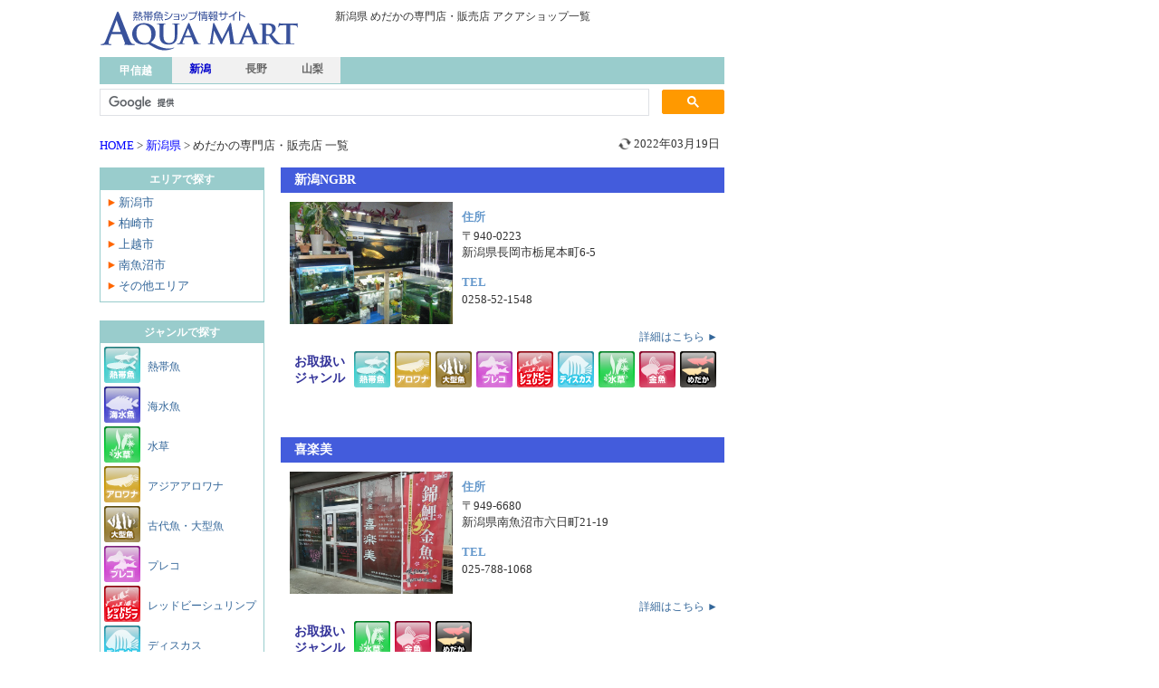

--- FILE ---
content_type: text/html; charset=UTF-8
request_url: https://www.aqua-mart.jp/niigata/medaka/
body_size: 3907
content:
<!DOCTYPE html>
<html lang="ja">
<head prefix="og: http://ogp.me/ns# fb: http://ogp.me/ns/fb# website: http://ogp.me/ns/website#">
<meta charset="UTF-8">
<title>新潟県 めだかの専門店・販売店 一覧｜メダカ専門のアクアショップ情報ならAQUA MART</title>
<meta name="viewport" content="width=device-width,initial-scale=1.0,minimum-scale=1.0">
<meta name="Copyright" content="AQUA MART">
<meta name="Keywords" content="新潟県,めだか,熱帯魚店">
<meta name="Description" content="新潟県 めだかの専門店・販売店 一覧。営業時間、店休日、交通アクセスやショップのホームページのご案内など。メダカ専門店のショップ情報ならAQUA MART。">
<meta name="robots" content="index,follow">
<meta name="robots" content="all">
<link rel="canonical" href="https://www.aqua-mart.jp/niigata/medaka/">
<link rel="amphtml" href="https://www.aqua-mart.jp/amp/niigata/medaka/">
<link rel="shortcut icon" type="image/x-icon" href="/favicon.ico">
<link href="https://www.aqua-mart.jp/css/style.css?14160440" rel="stylesheet">
<script src="https://www.aqua-mart.jp/js/jquery.js"></script>
<script src="https://www.aqua-mart.jp/js/jquery.shuffle.js"></script>
<script src="https://www.aqua-mart.jp/js/common.js?14160440"></script>
<script src="https://www.aqua-mart.jp/js/respond.src.js"></script>
<!--[if lt IE 9]>
<script src="https://www.aqua-mart.jp/js/html5shiv-printshiv.js"></script>
<![endif]-->
<link rel="stylesheet" href="https://use.fontawesome.com/releases/v5.6.3/css/all.css">
<!-- Google Tag Manager -->
<script>(function(w,d,s,l,i){w[l]=w[l]||[];w[l].push({'gtm.start':
new Date().getTime(),event:'gtm.js'});var f=d.getElementsByTagName(s)[0],
j=d.createElement(s),dl=l!='dataLayer'?'&l='+l:'';j.async=true;j.src=
'https://www.googletagmanager.com/gtm.js?id='+i+dl;f.parentNode.insertBefore(j,f);
})(window,document,'script','dataLayer','GTM-P33VDG8');</script>
<!-- End Google Tag Manager -->
<script async src="//pagead2.googlesyndication.com/pagead/js/adsbygoogle.js"></script>
<script>
     (adsbygoogle = window.adsbygoogle || []).push({
          google_ad_client: "ca-pub-3670086110561553",
          enable_page_level_ads: true
     });
</script>
</head>
<body>
<!-- Google Tag Manager (noscript) -->
<noscript><iframe src="https://www.googletagmanager.com/ns.html?id=GTM-P33VDG8"
height="0" width="0" style="display:none;visibility:hidden"></iframe></noscript>
<!-- End Google Tag Manager (noscript) -->
<script src="/js/banner_btm.js"></script>
<div id="wrap_type2" class="cf">
<div id="Area_l" class="cf">
<div id="Area_l_box">
<div id="logo">
<p><a href="/" title="熱帯魚ショップ 検索">熱帯魚ショップ</a></p>
</div>
<div id="read">
<h1>新潟県 めだかの専門店・販売店 アクアショップ一覧</h1>
</div>
<div id="area_menu">
<p>甲信越</p>
<ul>
<li id="menu_on"><a href="/niigata/" title="新潟 熱帯魚店の一覧">新潟</a></li>
<li><a href="/nagano/" title="長野 熱帯魚店の一覧">長野</a></li>
<li><a href="/yamanashi/" title="山梨 熱帯魚店の一覧">山梨</a></li>
</ul>
</div>
<div id="search_gg" class="cf">
<script async src='https://cse.google.com/cse.js?cx=partner-pub-3670086110561553:5658298471'></script><div class="gcse-searchbox-only"></div>
</div>
<div id="root"><a href="/" title="熱帯魚店 検索サイト AQUA MART トップページ">HOME</a> &gt;  <a href="https://www.aqua-mart.jp/niigata/" title="新潟県のアクアショップ一覧へ">新潟県</a> &gt; めだかの専門店・販売店 一覧</div>
<time class="moodified_r" datetime="2022-03-19"><span>最終更新日：</span>2022年03月19日</time>
<div id="category_area" class="cf">
<div id="ca_r">
<div class="ph_shop">
<div class="shopname"><p><a href="https://www.aqua-mart.jp/niigata/minamiuonuma/kirabi.html">喜楽美</a></p></div>
<div class="shop_ph"><a href="https://www.aqua-mart.jp/niigata/minamiuonuma/kirabi.html"><img src="https://www.aqua-mart.jp/niigata/img/kirabi_01.jpg" alt="喜楽美" /></a></div>
<div class="shop_detail">
<dl>
<dt>住所</dt>
<dd>〒949-6680<br />新潟県南魚沼市六日町21-19</dd>
<dt>TEL</dt>
<dd>025-788-1068</dd>
</dl>
<div class="clear_next"><a href="https://www.aqua-mart.jp/niigata/minamiuonuma/kirabi.html" title="喜楽美の詳細情報ページ">詳細はこちら ►</a></div>
</div>
<div class="ca_genre cf">
<dl>
<dt>お取扱い<br>ジャンル</dt>
<dd><img src="https://www.aqua-mart.jp/images/category/icon_s_01_03.gif" alt="水草" width="40" height="40"></dd>
<dd><img src="https://www.aqua-mart.jp/images/category/icon_s_01_04.gif" alt="金魚" width="40" height="40"></dd>
<dd><img src="https://www.aqua-mart.jp/images/category/icon_s_01_10.gif" alt="メダカ" width="40" height="40"></dd>
</dl>
</div>
</div>
<div class="ph_shop">
<div class="shopname"><p><a href="https://www.aqua-mart.jp/niigata/other/0258-52-1548.html">新潟NGBR</a></p></div>
<div class="shop_ph"><a href="https://www.aqua-mart.jp/niigata/other/0258-52-1548.html"><img src="https://www.aqua-mart.jp/niigata/img/0258-52-1548_01.gif" alt="新潟NGBR" /></a></div>
<div class="shop_detail">
<dl>
<dt>住所</dt>
<dd>〒940-0223<br />新潟県長岡市栃尾本町6-5</dd>
<dt>TEL</dt>
<dd>0258-52-1548</dd>
</dl>
<div class="clear_next"><a href="https://www.aqua-mart.jp/niigata/other/0258-52-1548.html" title="新潟NGBRの詳細情報ページ">詳細はこちら ►</a></div>
</div>
<div class="ca_genre cf">
<dl>
<dt>お取扱い<br>ジャンル</dt>
<dd><img src="https://www.aqua-mart.jp/images/category/icon_s_01_01.gif" alt="熱帯魚" width="40" height="40"></dd>
<dd><img src="https://www.aqua-mart.jp/images/category/icon_s_01_05.gif" alt="アジアアロワナ" width="40" height="40"></dd>
<dd><img src="https://www.aqua-mart.jp/images/category/icon_s_01_11.gif" alt="古代魚・大型魚" width="40" height="40"></dd>
<dd><img src="https://www.aqua-mart.jp/images/category/icon_s_01_06.gif" alt="プレコ" width="40" height="40"></dd>
<dd><img src="https://www.aqua-mart.jp/images/category/icon_s_01_08.gif" alt="レッドビーシュリンプ" width="40" height="40"></dd>
<dd><img src="https://www.aqua-mart.jp/images/category/icon_s_01_09.gif" alt="ディスカス" width="40" height="40"></dd>
<dd><img src="https://www.aqua-mart.jp/images/category/icon_s_01_03.gif" alt="水草" width="40" height="40"></dd>
<dd><img src="https://www.aqua-mart.jp/images/category/icon_s_01_04.gif" alt="金魚" width="40" height="40"></dd>
<dd><img src="https://www.aqua-mart.jp/images/category/icon_s_01_10.gif" alt="メダカ" width="40" height="40"></dd>
</dl>
</div>
</div>
<div id="list_none">
<p>めだかの専門店・販売店の店長様、ぜひご登録ください。
<br><a href="/information/entry.html"><img src="/images/bn_entry.png" alt="店舗情報の無料登録はこちら" width="480" height="105" /></a></p>
</div>
</div>
<div id="ca_l">
<div id="l_menu_area">
<dl>
<dt>エリアで探す</dt>
<dd><a href="https://www.aqua-mart.jp/niigata/niigata/" title="新潟市の熱帯魚店・アクアショップ一覧">新潟市</a></dd>
<dd><a href="https://www.aqua-mart.jp/niigata/kashiwazaki/" title="柏崎市の熱帯魚店・アクアショップ一覧">柏崎市</a></dd>
<dd><a href="https://www.aqua-mart.jp/niigata/joetsu/" title="上越市の熱帯魚店・アクアショップ一覧">上越市</a></dd>
<dd><a href="https://www.aqua-mart.jp/niigata/minamiuonuma/" title="南魚沼市の熱帯魚店・アクアショップ一覧">南魚沼市</a></dd>
<dd><a href="https://www.aqua-mart.jp/niigata/other/" title="その他エリアの熱帯魚店・アクアショップ一覧">その他エリア</a></dd>
</dl>
</div>
<div id="menu_genre">
<dl>
<dt>ジャンルで探す</dt>
<dd id="icon01"><a href="https://www.aqua-mart.jp/niigata/tropical-fish/" title="新潟県の熱帯魚の販売店一覧">熱帯魚</a></dd>
<dd id="icon02"><a href="https://www.aqua-mart.jp/niigata/marine-fish/" title="新潟県の海水魚の販売店一覧">海水魚</a></dd>
<dd id="icon03"><a href="https://www.aqua-mart.jp/niigata/water-grass/" title="新潟県の水草の販売店一覧">水草</a></dd>
<dd id="icon05"><a href="https://www.aqua-mart.jp/niigata/asian-arowana/" title="新潟県のアジアアロワナの販売店一覧">アジアアロワナ</a></dd>
<dd id="icon11"><a href="https://www.aqua-mart.jp/niigata/ancient-fish/" title="新潟県の大型魚・古代魚の販売店一覧">古代魚・大型魚</a></dd>
<dd id="icon06"><a href="https://www.aqua-mart.jp/niigata/plecostomus/" title="新潟県のプレコの販売店一覧">プレコ</a></dd>
<dd id="icon08"><a href="https://www.aqua-mart.jp/niigata/redbeeshrimp/" title="新潟県のレッドビーシュリンプの販売店一覧">レッドビーシュリンプ</a></dd>
<dd id="icon09"><a href="https://www.aqua-mart.jp/niigata/discus/" title="新潟県のディスカスの販売店一覧">ディスカス</a></dd>
<dd id="icon04"><a href="https://www.aqua-mart.jp/niigata/kingyo/" title="新潟県の金魚の販売店一覧">金魚</a></dd>
<dd id="icon10"><a href="https://www.aqua-mart.jp/niigata/medaka/" title="新潟県の金魚の販売店一覧">めだか</a></dd>
<dd id="icon07"><a href="https://www.aqua-mart.jp/niigata/koi/" title="新潟県の鯉・コイの販売店一覧">鯉・コイ</a></dd>
</dl>
</div>
<div id="genre_text">
<p><a href="javascript:;" onclick="document.getElementById('genre_text_in').style.display='block';">※ジャンルの説明</a></p>
<div id="genre_text_in">
<dl>
<dt>熱帯魚</dt>
<dd>熱帯魚専門店・熱帯魚の販売コーナーがあるお店</dd>
<dt>海水魚</dt>
<dd>海水魚専門店・海水魚の販売コーナーがあるお店</dd>
<dt>アジアアロワナ</dt>
<dd>アジアアロワナの専門店・販売コーナーがあるお店</dd>
<dt>大型魚・古代魚</dt>
<dd>大型魚・古代魚の専門店・販売コーナーがあるお店</dd>
<dt>プレコ</dt>
<dd>プレコ専門店・プレコの販売コーナーがあるお店</dd>
<dt>レッドビーシュリンプ</dt>
<dd> レッドビーシュリンプ専門店・レッドビーシュリンプの販売コーナーがあるお店</dd>
<dt>ディスカス</dt>
<dd> ディスカス専門店・ディスカスの販売コーナーがあるお店</dd>
<dt>水草</dt>
<dd>水草の販売コーナーがあるお店</dd>
<dt>金魚</dt>
<dd>金魚専門店・金魚の販売コーナーがあるお店</dd>
<dt>めだか</dt>
<dd>メダカの専門店・販売コーナーがあるお店</dd>
<dt>鯉・コイ</dt>
<dd>鯉専門店・コイの販売コーナーがあるお店</dd>
</dl>
<p><a href="javascript:;" onclick="document.getElementById('genre_text_in').style.display='none';">[X]Close</a></p>
</div>
</div>
</div>
</div>
</div>
</div>
<div id="Area_r">
<script async src="//pagead2.googlesyndication.com/pagead/js/adsbygoogle.js"></script>
<!-- AQUAMART_カテゴリトップ_レスポンシブ1 -->
<ins class="adsbygoogle"
     style="display:block"
     data-ad-client="ca-pub-3670086110561553"
     data-ad-slot="7738726744"
     data-ad-format="auto"
     data-full-width-responsive="true"></ins>
<script>
(adsbygoogle = window.adsbygoogle || []).push({});
</script><script async src="//pagead2.googlesyndication.com/pagead/js/adsbygoogle.js"></script>
<!-- AQUAMART_カテゴリトップ_レスポンシブ2 -->
<ins class="adsbygoogle"
     style="display:block"
     data-ad-client="ca-pub-3670086110561553"
     data-ad-slot="9702491207"
     data-ad-format="auto"
     data-full-width-responsive="true"></ins>
<script>
(adsbygoogle = window.adsbygoogle || []).push({});
</script>
</div>
</div>
<div id="copy_type2">
<p>Copyright (c) 2008-2020<br class="spbr"> <a href="/">熱帯魚店・アクアショップ 検索サイト AQUA MART</a> <br class="spbr">All Rights Reserved.</p>
</div>
<script type="text/javascript">
    amzn_assoc_ad_type = "link_enhancement_widget";
    amzn_assoc_tracking_id = "aqua-mart-22";
    amzn_assoc_linkid = "1ee239561427d25016ebd0e23c52d46d";
    amzn_assoc_placement = "";
    amzn_assoc_marketplace = "amazon";
    amzn_assoc_region = "JP";
</script>
<script src="//ws-fe.amazon-adsystem.com/widgets/q?ServiceVersion=20070822&Operation=GetScript&ID=OneJS&WS=1&MarketPlace=JP"></script>
<script type="text/javascript">
  (function () {
    var tagjs = document.createElement("script");
    var s = document.getElementsByTagName("script")[0];
    tagjs.async = true;
    tagjs.src = "//s.yjtag.jp/tag.js#site=XqrVpQ1&referrer=" + encodeURIComponent(document.location.href) + "";
    s.parentNode.insertBefore(tagjs, s);
  }());
</script>
<noscript>
  <iframe src="//b.yjtag.jp/iframe?c=XqrVpQ1" width="1" height="1" frameborder="0" scrolling="no" marginheight="0" marginwidth="0"></iframe>
</noscript>
<script type="text/javascript">
  (function () {
    var tagjs = document.createElement("script");
    var s = document.getElementsByTagName("script")[0];
    tagjs.async = true;
    tagjs.src = "//s.yjtag.jp/tag.js#site=XqrVpQ1&referrer=" + encodeURIComponent(document.location.href) + "";
    s.parentNode.insertBefore(tagjs, s);
  }());
</script>
<noscript>
  <iframe src="//b.yjtag.jp/iframe?c=XqrVpQ1" width="1" height="1" frameborder="0" scrolling="no" marginheight="0" marginwidth="0"></iframe>
</noscript>
</body>
</html>


--- FILE ---
content_type: text/html; charset=utf-8
request_url: https://www.google.com/recaptcha/api2/aframe
body_size: 112
content:
<!DOCTYPE HTML><html><head><meta http-equiv="content-type" content="text/html; charset=UTF-8"></head><body><script nonce="R2UWcsBWdlVgtr9r0axr_A">/** Anti-fraud and anti-abuse applications only. See google.com/recaptcha */ try{var clients={'sodar':'https://pagead2.googlesyndication.com/pagead/sodar?'};window.addEventListener("message",function(a){try{if(a.source===window.parent){var b=JSON.parse(a.data);var c=clients[b['id']];if(c){var d=document.createElement('img');d.src=c+b['params']+'&rc='+(localStorage.getItem("rc::a")?sessionStorage.getItem("rc::b"):"");window.document.body.appendChild(d);sessionStorage.setItem("rc::e",parseInt(sessionStorage.getItem("rc::e")||0)+1);localStorage.setItem("rc::h",'1770046257867');}}}catch(b){}});window.parent.postMessage("_grecaptcha_ready", "*");}catch(b){}</script></body></html>

--- FILE ---
content_type: text/css
request_url: https://www.aqua-mart.jp/css/style.css?14160440
body_size: 19577
content:
@charset "UTF-8";

body {
	margin:0px auto;
	padding:0px;
	font-size:13px;
	font-family:メイリオ,Meiryo,ＭＳ Ｐゴシック, Osaka, ヒラギノ角ゴ Pro W3;
	text-align:center;
	color:#333333;
}
a,a:visited {
	color:#336699;
	text-decoration:none;
	outline:none;
}
a:hover {
	text-decoration:underline;
}
strong {
	font-weight:normal;
}
img {
	border:none;
}
.cf:after {
	content: ".";
	display: block;
	height: 0;
	clear: both;
	visibility: hidden;
}
.cf {
	display: inline-table;
}
/* Hides from IE-mac \*/
* html .cf {
	height: 1%;
}
.cf {
	display: block;
}

#wrap {
	width:1050px;
	height:auto;
	margin:0px auto;
}
#logo {
	float:left;
	width:220px;
	height:46px;
	margin:0px 20px 7px 0px;
	background-image:url(../images/logo.svg);
	background-repeat:no-repeat;
	background-position:top left;
	background-size:220px auto;
	overflow:hidden;
}
#logo h1 {
	float:left;
	width:220px;
	height:50px;
	margin:0px;
	padding-top:50px;
	font-size:10px;
}
#logo p {
	float:right;
	width:220px;
	height:60px;
	margin:0px;
	padding-top:50px;
	font-size:10px;
}
#logo a {
	padding-top:50px;
	padding-left:220px;
}
#read {
	font-size:12px;
	text-align:left;
	margin:5px 0px 5px 0px;
	_margin:5px 0px 5px 5px;
}
#read p {
	float:left;
	width:430;
	height:auto;
	line-height:140%;
	margin:0px;
	padding:0px;
}
#read h1 {
	float:right;
	width:430px;
	height:auto;
	line-height:140%;
	margin:10px 0px 0px 0px;
	padding:0px;
	font-weight:normal;
	font-size:12px;
	overflow:hidden;
}

#Area_l {
	float:left;
	width:690px;
	height:auto;
}
#Area_l_box {
	width:690px;
	height:auto;
	margin:10px 0px 0px 0px;
}
#Area_r {
	float:right;
	width:365px;
	height:auto;
	padding-top:10px;
	text-align:center;
	line-height:140%;
}
#Area_r a,#Area_r a:visited {
	color:#0000FF;
}
#Area_r a:hover {
	color:#0066FF;
}
.book_bn {
	margin:10px 0px 10px 0px;
}

.book_ph {
	margin:10px 0px;
}

#map_link {
	clear:both;
	padding-top:10px;
}

#Area_book {
	width:130px;
	margin:0px auto;
}
#Area_book p {
	width:130px;
	height:18px;
	overflow:hidden;
	margin:0px auto;
	padding:2px 0px 0px 0px;
	background-image:url(../images/bg_130.gif);
	background-repeat:no-repeat;
	background-position:top right;
	text-align:center;
	font-weight:bold;
	color:#FFFFFF;
}
.paginate_top {
	clear:both;
	margin-top:10px;
	padding-bottom:10px;
}
.paginate_top span {
	border:1px solid #336699;
	background-color:#336699;
	color:#FFFFFF;
	padding:3px 6px;
}
.paginate_top a,.paginate_top a:hover {
	font-weight:normal;
	padding:3px;
	border:1px solid #336699;
	text-decoration:none;
}
.paginate_top a:hover {
	background-color:#336699;
	color:#FFFFFF;
}

.paginate {
	clear:both;
	width:392px;
	height:auto;
	margin:35px auto;
	padding:0px 15px;
	text-align:left;
}
.paginate span {
	display:block;
	float:left;
	border:1px solid #336699;
	background-color:#336699;
	color:#FFFFFF;
	padding:3px 6px;
	width:15px;
	margin:2px 2px;
	text-align:center;
	overflow:hidden;
}
.paginate a,.paginate a:visited {
	display:block;
	float:left;
	font-weight:normal;
	padding:3px 5px;
	border:1px solid #336699;
	text-decoration:none;
	width:auto;
	margin:2px 2px;
	background-color:#FFFFFF;
}
.paginate a:hover {
	background-color:#336699;
	color:#FFFFFF;
}
.paginate b {
	width:55px;
	height:auto;
	font-weight:normal;
	overflow:hidden;
}
#common_area {
	clear:both;
	background-color:#666666;
	text-align:left;
}

.clear_bg {
	width:610px;
	height:5px;
	margin:0px;
	padding:0px;
	background-image:url(../images/box610_b.gif);
	background-position:top;
	background-repeat:no-repeat;
	font-size:xx-small;
}
.clear {
	clear:both;
	font-size:1px;
	height:1px;
}
.clear hr {
	display:none;
}
#copy {
	clear:both;
	width:90%;
	height:80px;
	margin:0px auto;
	color:#999999;
}
#copy p {
	margin:0px 0px 0px 0px;
	padding:50px 0px 0px 0px;
}
#copy a {
	color:#999999;
	text-decoration:none;
}

#info {
	padding-bottom: 6px;
	margin-top: 0px;
	text-align:left;
}
#info p {
	margin: 0px 0px 0px 0px;
	padding: 0px 0px 0px 0px;
	text-align: left;
	line-height:140%;
}
#info1 p a,#info2 p a,#info3 p a {
	background-image:url(../images/arrow.gif);
	background-repeat:no-repeat;
	background-position:left;
	padding-left:12px;
}
#info1 p,#info2 p,#info3 p {
	margin:0px;
	padding:0px;
	line-height:140%;
}

#info1 {
	float: left;
	width: 199px;
	padding-top: 10px;
	padding-bottom: 15px;
	text-align: left;
}
#info2 {
	float: left;
	width: 199px;
	padding-top: 10px;
	text-align: left;
	padding-bottom: 15px;
	margin-left:10px;
}
#info3 {
	float:right;
	width: 190px;
	padding-top: 10px;
	padding-bottom: 15px;
	text-align: left;
}
.clearfix:after {
	content: ".";
	display: block;
	height: 0;
	clear: both;
	visibility: hidden;
}
.clearfix {
	display: inline-table;
}
/* Hides from IE-mac \*/
* html .clearfix {
	height: 1%;
}
.clearfix {
	display: block;
}
.table_type_mail {
	width:480px;
	margin:0px auto;
}
.table_type_mail table th,.table_type_mail table td {
	text-align:left;
}
#read a,#read a:visited {
	color:#333333;
	text-decoration:none;
}
#read a:hover {
	text-decoration:underline;
}

/*　new　*/
#wrap_type2 {
	width:1060px;
	height:auto;
	margin:0px auto;
}

#Area_r_type2 {
	float:left;
	width:270px;
	height:auto;
	padding-top:10px;
	text-align:center;
	line-height:140%;
}
#copy_type2 {
	clear:both;
	width:98%;
	height:80px;
	margin:0px auto;
	color:#999999;
	text-align:center;
}
#copy_type2 p {
	margin:0px auto;
	padding:50px 0px 0px 0px;
}
#copy_type2 a {
	color:#999999;
	text-decoration:none;
}
#mobile_rbox {
	width:250px;
	margin:0px 0px 0px 12px;
}

#mobile_rbox p {
	width:250px;
	height:18px;
	overflow:hidden;
	margin:0px auto;
	padding:2px 0px 0px 0px;
	background-image:url(../images/box_w250.gif);
	background-repeat:no-repeat;
	background-position:top right;
	text-align:center;
	font-weight:bold;
	color:#FFFFFF;
}
.ranking {
	width:350px;
	margin:10px 0px 0px 15px;
}

.ranking h2 {
	width:350px;
	height:18px;
	overflow:hidden;
	margin:0px auto;
	padding:6px 0px 3px 0px;
	background-color:#435cdc;
	text-align:center;
	font-weight:bold;
	font-size:12px;
	color:#FFFFFF;
}
.ranking ul {
	list-style:none;
	margin:0px 0px 0px 5px;
	padding:7px 0;
	vertical-align:top;
	text-align:left;
}
.ranking ul img {
	margin-right:5px;
	vertical-align:top;
}
.s115 {
	line-height:115%;
	margin:0px;
	padding:0px;
	font-size:1em;
}
.ranking ul li.rank01 {
	padding-top:5px;
	padding-bottom:6px; padding-left:28px; background:url(../images/rank_01.gif) 2px 2px no-repeat; clear:both;
}
.ranking ul li.rank02 {
	padding-top:5px;
	padding-bottom:6px; padding-left:28px; background:url(../images/rank_02.gif) 2px 2px no-repeat; clear:both;
}
.ranking ul li.rank03 {
	padding-top:5px;
	padding-bottom:6px; padding-left:28px; background:url(../images/rank_03.gif) 2px 2px no-repeat; clear:both;
}
.ranking ul li.rank04 {
	padding-top:5px;
	padding-bottom:6px; padding-left:28px; background:url(../images/rank_04.gif) 2px 2px no-repeat; clear:both;
}
.ranking ul li.rank05 {
	padding-top:5px;
	padding-bottom:6px; padding-left:28px; background:url(../images/rank_05.gif) 2px 2px no-repeat; clear:both;
}
.ranking ul li {
	margin-bottom:8px;
}

#Area_book2 {
	width:350px;
	height:80px;
	margin:10px 0px 10px 12px;
}
#Area_book2 p {
	width:350px;
	height:18px;
	_height:20px;
	overflow:hidden;
	margin:0px auto;
	padding:2px 0px 0px 0px;
	background-color:#435cdc;
	text-align:center;
	font-weight:bold;
	color:#FFFFFF;
}
#Area_book2 p a,#Area_book2 p a:visited {
	color:#FFFFFF;
	text-decoration:none;
}
#Area_book2 div.book_ph {
	clear:both;
	width:240px;
	height:auto;
	text-align:left;
	line-height:150%;
	vertical-align:middle;
	margin:10px auto;
	_margin-left:-120px;
	padding:5px 5px 0px 5px;
	display:block;
}
#Area_book2 div.book_ph img {
	float:left;
	margin-right:5px;
	margin-top:-5px;
	display:block;
	text-align:left;
}
#Area_book2 div.book_ph img {
	width:35px;
	height:50px;
	overflow:hidden;
	display:block;
}

#Area_book3 {
	width:250px;
	height:auto;
	margin:10px 0px 10px 12px;
}
#Area_book3 p {
	width:250px;
	height:18px;
	overflow:hidden;
	margin:0px auto;
	padding:2px 0px 0px 0px;
	background-image:url(../images/box_w250.gif);
	background-repeat:no-repeat;
	background-position:top right;
	text-align:center;
	font-weight:bold;
	color:#FFFFFF;
}
#Area_book3 p a,#Area_book3 p a:visited {
	color:#FFFFFF;
	text-decoration:none;
}
#Area_book3 div.book_ph {
	width:240px;
	height:auto;
	text-align:left;
	line-height:150%;
	vertical-align:middle;
	margin:10px auto;
	padding:5px 5px 0px 5px;
	display:block;
}
#Area_book3 div.book_ph img {
	float:left;
	margin-right:5px;
	margin-top:-5px;
	display:block;
	text-align:left;
}
#Area_book3 div.book_ph img {
	width:35px;
	height:50px;
	overflow:hidden;
	display:block;
}


#google_ad {
	width:250px;
	height:auto;
	margin:0px 0px 0px 12px;
	font-size:12px;
}
.boxPR p {
	width:90%;
	height:18px;
	overflow:hidden;
	margin:10px auto;
	padding:2px 0px 0px 0px;
	background-color:#435cdc;
	text-align:center;
	font-weight:bold;
	color:#FFFFFF;
}
.boxPR {
	width: 350px;
	margin:0px auto 0px;
	text-align:center;
    padding: 10px 0 10px;
}

.boxPR ul {
	text-align:left;
	margin:5px 0px 5px 5px;
	padding:0px;
}
.boxPR li {
	margin:10px 0px;
	padding:0px;
	list-style:none;
}
div#pr_ad {
	text-align:left;
	font-size:1.2em;
	font-weight:bold;
	border-bottom:1px solid #CCCCCC;
	padding:0px 0px 5px 0px;
}
div#pr_ad a {
	text-decoration:underline;
}
div#pr_ad span {
	font-size:0.9em;
	color:#333333;
	font-family:"ＭＳ Ｐゴシック", Osaka, "ヒラギノ角ゴ Pro W3";
	font-weight:normal;
}
#ybmark {
	margin:20px auto;
}
#prbox_y {
	width:250px;
	margin:10px auto;
}
#footerlink_index {
	clear:both;
	padding:30px 0px 0px 230px;
	text-align:left;
	margin:0px 0px -50px 0px;
}
#footerlink_index a {
	text-decoration:none;
}
#lbox_ad_old {
	clear:both;
	width:470px;
	height:60px;
	margin:15px auto;
}
#lbox_ad {
	clear:both;
	width:100%;
	height:250px;
	margin:50px auto 20px auto;
}

#ybm {
	position:absolute;
	top:107px;
	left:53%;
	_left:52%;
	height:18px;
}
#ybm_top {
	position:absolute;
	top:48px;
	left:52%;
	_left:55%;
}
#footerlink {
	clear:both;
	margin:0px 0px;
	text-align:left;
}

#Area_r div#bn_link {
	width:250px;
	text-align:right;
	margin:0px;
	padding:0px;
}
.bn {
	padding:15px 0px 5px 0px;
	text-align:center;
}



#category_area {
	clear:both;
	padding-top:15px;
}
#area_menu {
	clear:both;
	width:690px;
	height:30px;
	background-color:#99cccc;
	overflow:hidden;
}
#area_menu h3 {
	float:left;
	width:80px;
	height:30px;
	text-align:center;
	font-size:12px;
	color:#FFFFFF;
	margin:0px;
	padding:9px 0px;
}
#area_menu p {
	float:left;
	width:80px;
	height:30px;
	text-align:center;
	font-size:12px;
	color:#FFFFFF;
	font-weight:bold;
	margin:0px;
	padding:9px 0px;
    line-height: 1em;
}
#area_menu ul {
	float:left;
	margin:0px;
	padding:0px 0px 0px 0px;
	list-style:none;
	width:525px;
	height:30px;
}
#area_menu li {
	float:left;
	height:30px;
	font-size:12px;
	font-weight:bold;
	color:#666666;
	margin:0px 0px 0px 0px;
	padding:7px 0px 0px 0px;
	_padding:0px 0px 0px 0px;
    line-height: 1em;
}
#area_menu li a,#area_menu li a:visited {
	text-decoration:none;
	background-color:#f1f1f1;
	height:30px;
	padding:10px 19px;
	font-size:12px;
	font-weight:bold;
	color:#666666;
    line-height: 1em;
    box-sizing: border-box;
}
#area_menu li a:hover {
	height:30px;
	padding:10px 19px;
	font-size:12px;
	font-weight:bold;
	color:#FFFFFF;
	background-color:#99cccc;
}
*:first-child+html #area_menu li {
	margin:1px 0px 0px 0px;
	padding:7px 0px 9px 0px;
}


li#menu_on a,li#menu_on a:visited {
	color:#0000CC;
}
li#menu_on a:hover {
	color:#FFFFFF;
	background-color:#99cccc;
}
#root {
	clear: both;
	text-align:left;
	width:90%;
	padding:20px 0px 0px 0px;
	line-height:normal;
}
#root a,#root a:visited {
	color:#0000FF;
	text-decoration:none;
}
#root a:hover {
	color:#0066FF;
}

#shop_area {
	clear:both;
}


#ca_l,#slide {
	float:left;
	width:185px;
	height:auto;
}
#ca_r {
	float:right;
	width:490px;
	height:auto;
	overflow:hidden;
}
#ca_r h3 {
	font-size:14px;
}
#menu_genre dl {
	width:180px;
	height:auto;
	margin:0px 0px 20px 0px;
	padding:0px 0px 3px 0px;
	border-left:1px solid #99cccc;
	border-right:1px solid #99cccc;
	border-bottom:1px solid #99cccc;
}
#menu_genre dt {
	width:180px;
	height:20px;
	padding:5px 0px 0px 0px;
	margin:0px;
	color:#FFFFFF;
	font-size:12px;
	font-weight:bold;
	background-color:#99cccc;
}
#menu_genre dd a {
	display:block;
	width:177px;
	height:60px;
	margin:0px 0px -10px -57px;
	padding:14px 0px 17px 50px;
	box-sizing:border-box;
}
#menu_genre dd a:hover {
	text-decoration:none;
	font-weight:bold;
}
#menu_genre dd {
	display:block;
	font-size:12px;
	width:177px;
	height:60px;
	margin:4px 0px -20px 4px;
	padding:0px 0px 0px 55px;
	text-align:left;
}
#icon01 {
	background-image:url(../images/category/icon_s_01_01.gif);
	background-position:top left;
	background-repeat:no-repeat;
}
#icon02 {
	background-image:url(../images/category/icon_s_01_02.gif);
	background-position:top left;
	background-repeat:no-repeat;
}
#icon03 {
	background-image:url(../images/category/icon_s_01_03.gif);
	background-position:top left;
	background-repeat:no-repeat;
}
#icon04 {
	background-image:url(../images/category/icon_s_01_04.gif);
	background-position:top left;
	background-repeat:no-repeat;
}
#icon05 {
	background-image:url(../images/category/icon_s_01_05.gif);
	background-position:top left;
	background-repeat:no-repeat;
}
#icon06 {
	background-image:url(../images/category/icon_s_01_06.gif);
	background-position:top left;
	background-repeat:no-repeat;
}
#icon07 {
	background-image:url(../images/category/icon_s_01_07.gif);
	background-position:top left;
	background-repeat:no-repeat;
}
#icon08 {
	background-image:url(../images/category/icon_s_01_08.gif);
	background-position:top left;
	background-repeat:no-repeat;
}
#icon09 {
	background-image:url(../images/category/icon_s_01_09.gif);
	background-position:top left;
	background-repeat:no-repeat;
}
#icon10 {
	background-image:url(../images/category/icon_s_01_10.gif);
	background-position:top left;
	background-repeat:no-repeat;
}
#icon11 {
	background-image:url(../images/category/icon_s_01_11.gif);
	background-position:top left;
	background-repeat:no-repeat;
}
#l_menu_area dl {
	width:180px;
	height:auto;
	margin:0px 0px 20px 0px;
	padding:0px 0px 3px 0px;
	border-left:1px solid #99cccc;
	border-right:1px solid #99cccc;
	border-bottom:1px solid #99cccc;
}
#l_menu_area dt {
	width:180px;
	height:20px;
	background-color:#99cccc;
	padding:5px 0px 0px 0px;
	margin:0px;
	color:#FFFFFF;
	font-size:12px;
	font-weight:bold;
	overflow:hidden;
}

#l_menu_area dd {
	width:auto;
	margin:5px 0px 5px 7px;
	padding:0px 0px 0px 13px;
	text-align:left;
	background-image:url(../images/news_mark.gif);
	background-position:left;
	background-repeat:no-repeat;
}
#l_menu_area a {
	display:block;
}
#l_menu_area a:hover {
	text-decoration:none;
	font-weight:bold;
}

#genre_text {
	text-align:left;
	margin-top:-15px;
	background-color:#FFFFFF;
	padding:5px 3px;
	}
#genre_text_in {
	display:none;
}
#genre_text p {
	color:#333399;
	text-align:center;
	margin:0px;
	padding:0px;
}
#genre_text dl {
	width:170px;
	height:auto;
	margin:0px 0px 0px 0px;
	padding:0px;
}
#genre_text dt {
	color:#333399;
}
#genre_text dd {
	margin-left:25px;
	margin-bottom:3px;
}

#ca_genre {
	clear:both;
	width:100%;
	text-align:left;
	border-bottom:1px solid #CCCCCC;
	padding:5px 0px 5px 0px;
	margin:0px 5px 20px 5px;
}
#ca_genre dl {
	margin:0px;
	padding:0px;
	height:50px;
	overflow:hidden;
}
#ca_genre dt {
	float:left;
	width:auto;
	height:50;
	font-size:14px;
	color:#333399;
	margin:15px 0px 0px 10px;
	padding:0px;
	font-weight:bold;
}
#ca_genre dd {
	float:left;
	margin:0px 5px 0px 0px;
	padding:0px;
}

.ca_genre {
	clear:both;
	width:100%;
	text-align:left;
	padding:0px 0px 5px 0px;
	margin:0px 5px 50px 5px;
}
.ca_genre dl {
	margin:0px;
	padding:0px;
	height:40px;
	overflow:hidden;
}
.ca_genre dt {
	float:left;
	width:auto;
	height:40;
	font-size:14px;
	color:#333399;
	margin:3px 10px 0px 10px;
	padding:0px;
	font-weight:bold;
}
.ca_genre dd {
	float:left;
	margin:0px 5px 0px 0px;
	padding:0px;
}


.shop_ph {
	float:left;
	width:180px;
	margin:0px 0px 20px 10px;
	text-align:left;
}
.shop_ph img {
	width:160px;
	height:auto;
}
.shop_ph_sys {
	float:left;
	width:180px;
	margin:0px 0px 20px 10px;
	text-align:left;
}
.shop_ph_sys img {
	width:180px;
	height:auto;
}

.shopname {
	margin:0px 0px 10px 0px;
	padding:0px 0px;
}
.shopname p {
	width:auto;
	height:auto;
	font-size:14px;
	color:#FFFFFF;
	margin:0px 0px;
	padding:5px 0px 5px 15px;
	text-align:left;
	background-color:#435cdc;
	font-weight:bold;
}

.shopname a,.shopname a:visited {
	color:#FFFFFF;
	text-decoration:none;
}
.shopname a:hover {
	text-decoration:underline;
}

.shop_detail {
	float:left;
	width:300px;
	height:auto;
	text-align:left;
	margin:0px 0px 0px 0px;

}

.shop_detail dl {
	width:300px;
	width:auto;
	margin:0px 10px;
	padding:5px 0px;
}

.shop_detail dt {
	margin:0px 0px 0px 0px;
	width:auto;
	font-weight:bold;
	color:#6699cc;
	padding:3px 0;
}
.shop_detail dd {
	width:auto;
	height:auto;
	margin:0px 0px 13px 0px;
	padding:0px 0px 0px 0px;
}

.clear_next {
	clear:both;
	font-size:12px;
	text-align:right;
}
.clear_next a {
	display:block;
	padding:7px;
}



#l_menu_area_type02 dl {
	width:180px;
	height:auto;
	margin:0px 0px 20px 0px;
	padding:0px 0px 3px 0px;
	background-image:url(../images/category/l_menu_bgL.gif);
	background-position:top left;
	background-repeat:no-repeat;
	border-bottom:1px solid #71acac;
}
#l_menu_area_type02 dt {
	width:180px;
	height:20px;
	background-image:url(../images/category/bg_g180.gif);
	background-repeat:no-repeat;
	background-position:top left;
	padding:5px 0px 0px 0px;
	margin:0px;
	color:#FFFFFF;
	font-size:12px;
	font-weight:bold;
	overflow:hidden;
}

#l_menu_area_type02 dd {
	float:left;
	width:70px;
	margin:5px 0px 5px 7px;
	padding:0px 0px 0px 13px;
	text-align:left;
	background-image:url(../images/news_mark.gif);
	background-position:left;
	background-repeat:no-repeat;
}
#read a,#read a:visited {
	color:#333333;
	text-decoration:none;
}
#read a:hover {
	text-decoration:underline;
}


#shop_area h2 {
	width:auto;
	height:auto;
	font-size:18px;
	color:#FFFFFF;
	margin:10px 0px;
	padding:5px 0px 5px 15px;
	text-align:left;
	background-color:#435cdc;
}
#shop_area h3 {
	margin:0px;
	padding:0px;
}
#shop_ph,#shop_ph_sys {
	float:left;
	margin:0px 0px 20px 0px;
}
#shop_ph img,#shop_ph_sys img {
    width: 320px;
    height: auto;
}
#shop_detail {
	float:left;
	width:auto;
	height:auto;
	text-align:left;
	margin:0px 0px 0px 0px;
}
#shop_detail dl {
	margin:0px 10px;
	padding:0px;
}
#shop_detail dt {
	color:#6699cc;
	font-weight:bold;
	margin:5px 0px 0px 5px;
	width:100%;
}
#shop_detail dd {
	width:340px;
	margin:0px 5px 20px 5px;
	padding:0px;
}
.box_line {
	width:auto;
	height:auto;
	margin-bottom:25px;
	padding-top:10px;
}
.box_line2 {
	width:auto;
	height:auto;
	position:relative;
	padding-top:0px;
	padding-bottom:0px;
}
#genre {
	clear:both;
	width:660px;
	text-align:left;
	padding:5px 0px 5px 0px;
	margin:0px 5px 20px 5px;
}
#genre dl {
	margin:0px;
	padding:0px;
	height:50px;
	overflow:hidden;
}
#genre dt {
	float:left;
	width:140px;
	height:50;
	font-size:14px;
	color:#333399;
	margin:15px 0px 0px 25px;
	padding:0px;
	font-weight:bold;
}
#genre dt#all {
	float:left;
	width:50px;
	height:50;
	font-size:14px;
	color:#333399;
	margin:10px 0px 0px 15px;
	padding:0px;
	font-weight:bold;
}
#genre dd {
	float:left;
	margin:0px 5px 0px 0px;
	padding:0px;
}
#shop_message {
	text-align:left;
}
#shop_message_ph {
	float:left;
	width:200px;
	height:auto;
	margin:0px 0px 10px 10px;
	padding:0px;
}
#shop_message_ph img {
	float:left;
	width: 200px;
	height: auto;
}
#shop_message_ph_sys {
	float:left;
	width:200px;
	height:auto;
	margin:0px 0px 10px 10px;
	padding:0px;
}
#shop_message_ph_sys img {
	float:left;
	width: 200px;
	height: auto;
}

#shop_message_text {
	float:left;
	width:auto;
	height:auto;
	line-height:1.6em;
}
#shop_message_text p {
	display:block;
	width:auto;
	padding:0px 5px 5px 10px;
	margin:0px;
}
#shop_message .w420 p {
	width:460px;
}
#shop_message h3,#shop_map h3,#shop_sale h3 {
	color:#fff;
	font-size:18px;
	padding:5px 10px;
	background-color:#0066cc;
}
#link_site h3,#kuchikomi h3,#recommend_box h3 {
	color:#fff;
	font-size:18px;
	padding:5px 10px;
	background-color:#ff9a00;
}
#shop_sale p {
	text-align:left;
	padding:0px 5px 5px 10px;
}
#shop_map {
	clear:both;
	width:680px;
	height:auto;
	text-align:left;
	background-color:#FFFFFF;
	margin-bottom:25px;
}
#map,#maplink {
	width:700px;
	height:320px;
	margin:0px 0px 10px 0px;
	padding:0px 0px 0px 0px;
}
#shop_map p {
	padding:3px 10px;
	margin:0px;
}
#print {
	width:110px;
	height:auto;
	padding:0px 10px 5px 10px;
	margin:0px;
	background-color:#FFFFFF;
}
#access {
	margin:0px 10px 10px 10px;
}
#access dl {
	width:auto;
	height:auto;
	margin:10px 0 0 0;
	padding:3px 0px 0px 0px;
}
#access dt {
	width:90px;
	height:auto;
	color:#0000FF;
	margin:0px 5px 0px 0px;
	padding:0px;
	background-color:#FFFFFF;
}
#access dd {
	width:auto;
	height:auto;
	margin:0px 5px 10px 90px;
	letter-spacing:0;
	padding:0px;
}
#blog_news {
	text-align:left;
	margin-bottom:25px;
	padding-bottom:10px;
}
#blog_news dl {
	width:auto;
	height:auto;
	margin:0px 0px 0px 0px;
	padding:10px 15px 0px 20px;
}
#blog_news dt {
	float:left;
	width:80px;
	height:auto;
}
#blog_news dd {
	float:left;
	margin:0px;
	padding:0px;
}
#link_site {
	clear:both;
	text-align:left;
	margin-bottom:25px;
}
#link_site ul {
	margin:0px;
	padding:5px 0px 10px 0px;
}
#link_site li {
	list-style:none;
	margin-left:20px;
	padding:7px 0px 0px 0px;
}
#recommend_box {
	clear:both;
	text-align:left;
	margin-bottom:25px;
	background-color:#f8f3ed;
}
#recommend_box ul {
	margin:0px;
	padding:5px 0px 10px 0px;
}
#recommend_box li {
	float:left;
	width:280px;
	list-style:none;
	margin-left:20px;
	padding:3px 0px 7px 0px;
}

#kuchikomi {
	clear:both;
	text-align:left;
}
.kuchikomi_box {
	margin:15px 0px;
	border:1px solid #CCCCCC;
	background-color:#f5f5f5;
}
.kuchikomi_box p {
	margin:0px;
	padding:5px;
}
.text_Area {
	clear:both;
	border-top:1px solid #CCCCCC;
}
.name {
	float:left;
}
.day {
	float:right;
}
.c_f60 {
	color:#ff6600;
	padding-right:5px;
}
.box_bg_ffe {
	background-color:#f8f3ed;
}

#comment_box h3 {
	font-size:14px;
	color:#0000FF;
	margin-top:20px;
	margin-left:15px;
}
.comment_dis {
	margin:5px 0px;
	line-height:140%;
}
#comments-open-data {
	display:none;
	width:90%;
	text-align:left;
	margin:15px auto 15px;
}
#comments-open-text {
	width:auto;
	text-align:left;
	margin:15px auto 15px;
}
#name-email {
	margin:0 auto;
}
#comments-open-footer {
	width:auto;
	margin:15px auto 35px;
	text-align:left;
}
#comments-open-data p {
	margin-bottom:20px;
}
.mode01 {
	ime-mode:active;
}
.mode02 {
	ime-mode:disabled;
}


.arc90_linkpic {
	display: none;
	position: absolute;
	left: 0;
	top: 1.5em;
	width: 128px;
	height: 128px;
}
.arc90_linkpicIMG {
	padding: 0 4px 4px 0;
	width: 128px;
	height: 128px;
}

#map_link {
	clear:both;
}

#map_flash {
	float:left;
	width:430px;
	height:auto;
	margin-bottom:20px;
}
#map_flash p {
	width:430px;
	height:18px;
	overflow:hidden;
	margin:0px;
	padding:2px 0px 0px 15px;
	background-image:url(../images/box_w350.gif);
	background-repeat:no-repeat;
	background-position:top left;
	background-size:430px auto;
	text-align:left;
	font-weight:bold;
	color:#FFFFFF;
}
#map_flash h2 {
	width:430px;
	height:18px;
	margin:0px;
	padding:2px 0px 0px 15px;
	background-image:url(../images/box_w350.gif);
	background-repeat:no-repeat;
	background-position:top left;
	background-size:430px auto;
	text-align:left;
	font-weight:bold;
	font-size:12px;
	color:#FFFFFF;
}
#genre_flash {
	width:610px;
	height:auto;
	margin-bottom:20px;
}

#bn_box {
	float:right;
	width:250px;
	height:auto;
	text-align:center;
	background-image:url(../images/bn_box_b.gif);
	background-position:bottom;
	background-repeat:no-repeat;
	margin-bottom:20px;
}
#bn_box p {
	float:right;
	width:235px;
	height:18px;
	overflow:hidden;
	margin:0px;
	padding:2px 0px 0px 15px;
	background-image:url(../images/box_w250.gif);
	background-repeat:no-repeat;
	background-position:top right;
	text-align:left;
	font-weight:bold;
	color:#FFFFFF;
}
#bn_box h2 {
	float:right;
	width:235px;
	height:18px;
	overflow:hidden;
	margin:0px;
	padding:2px 0px 0px 15px;
	background-image:url(../images/box_w250.gif);
	background-repeat:no-repeat;
	background-position:top right;
	text-align:left;
	font-weight:bold;
	color:#FFFFFF;
	font-size:12px;
}
#bn_box ul {
	clear:both;
	width:250px;
	height:auto;
	list-style:none;
	margin:0px;
	padding:0px 0 10px 0;
	background-color:#a6bfd6;
}
#bn_box li {
	margin:0px;
	padding:7px 0px 0px 0px;
	line-height:0em;
}

#menu_area,.menu_area {
	clear:both;
	width:690px;
	height:auto;
	margin-bottom:20px;
}
#menu_area p ,.menu_area p ,#news p,#genre_flash p {
	width:690px;
	height:18px;
	overflow:hidden;
	margin:0px;
	padding:2px 0px 0px 15px;
	text-align:left;
	font-weight:bold;
	color:#FFFFFF;
}
#menu_area h2 ,.menu_area h2 ,#news p,#genre_flash h2 {
	width:690px;
	height:18px;
	margin:0px;
	padding:2px 0px 0px 15px;
	text-align:left;
	font-weight:bold;
	font-size:12px;
	color:#FFFFFF;
	background-image:url(../images/box_w610.gif);
	background-repeat:no-repeat;
	background-position:top left;
	background-size:690px auto;
}
#menu_box{
	width:690px;
	min-height:150px;
	height:auto;
	background-color:#a6bfd6;
	text-align:left;
	padding:0 0 20px;
}
#menu_box a,#menu_box a:visited {
	color:#FFFFFF;
	text-decoration:none;
}
#menu_box a:hover {
	text-decoration:underline;
}
#menu_box dl {
	float:left;
	margin:3px 0px 0px 0px;
	padding:0px;
	color:#FFFFFF;
	font-size:13px;	
}
#menu_l dt {
	float:left;
	width:50px;
	margin:5px 0px 2px 15px;
	letter-spacing:0.1em;
	padding:0px;
}
#menu_r dt {
	float:left;
	width:35px;
	margin:5px 0px 2px 10px;
	letter-spacing:0.1em;
	padding:0px;
}
#menu_l dd {
	float:left;
	width:280px;
	margin:5px 0px 2px 3px;
	padding:0px;
	letter-spacing:0.1em;
}
#menu_r dd {
	float:left;
	width:280px;
	margin:5px 0px 2px 3px;
	padding:0px;
	letter-spacing:0.1em;
}
#menu_l {
	float:left;
	width:360px;
}
#menu_r {
	float:left;
	width:330px;
}
#news {
	clear:both;
	width:610px;
	height:auto;
	text-align:left;
}
#news dl {
	width:610px;
	height:auto;
	margin:0px;
	padding:3px 0px 0px 0px;
}
#news dt {
	float:left;
	width:70px;
	margin:3px 0px 3px 15px;
	padding:0px 0px 0px 13px;
	background-image:url(../images/news_mark.gif);
	background-position:left;
	background-repeat:no-repeat;
}
#news dd {
	float:left;
	width:510px;
	margin:3px 0px 3px 0px;
	padding:0px;
}
#news a,#news a:visited {
	color:#333333;
	text-decoration:none;
}
#news a:hover {
	text-decoration:underline;
}
#news02 p {
	width:350px;
	height:18px;
	overflow:hidden;
	margin:0px;
	padding:2px 0px 0px 15px;
	background-image:url(../images/box_w350.gif);
	background-repeat:no-repeat;
	background-position:top left;
	text-align:left;
	font-weight:bold;
	color:#FFFFFF;
}
#news02 {
	float:left;
	width:350px;
	height:auto;
	text-align:left;
	background-color:#FFFFFF;
	padding-bottom:5px;
}
#news02 dl {
	width:350px;
	height:auto;
	margin:0px;
	padding:3px 0px 0px 0px;
}
#news02 dt {
	float:left;
	width:65px;
	margin:3px 0px 3px 10px;
	padding:0px 0px 0px 13px;
	background-image:url(../images/news_mark.gif);
	background-position:left;
	background-repeat:no-repeat;
}
#news02 dd {
	float:left;
	width:260px;
	margin:3px 0px 3px 0px;
	padding:0px;
}
#news a,#news a:visited {
	color:#333333;
	text-decoration:none;
}
#news a:hover {
	text-decoration:underline;
}

#mobile_site {
	float:right;
	width:250px;
	height:120px;
	text-align:center;
	overflow:hidden;
}
#mobile_site p {
	float:left;
	width:235px;
	height:18px;
	overflow:hidden;
	margin:0px;
	padding:2px 0px 0px 15px;
	background-image:url(../images/box_w250.gif);
	background-repeat:no-repeat;
	background-position:top right;
	text-align:left;
	font-weight:bold;
	color:#FFFFFF;
}
#mobile_site #mobile_img {
	display:block;
	width:250px;
	height:90px;
	background-image:url(../images/QR250.jpg);
	background-repeat:no-repeat;
	background-position:top left;
	margin-top:20px;
	_margin-top:0px;
	padding-top:120px;
	overflow:hidden;
}
#mobile_img a {
	width:250px;
	height:90px;
	padding-top:90px;

}
#top_Rbox {
	float:right;
	width:320px;
	height:auto;
	text-align:center;
	overflow:hidden;
}
#mobile_site2 {
	width:250px;
	height:120px;
	text-align:center;
	overflow:hidden;
}
#mobile_site2 p {
	float:left;
	width:235px;
	height:18px;
	overflow:hidden;
	margin:0px;
	padding:2px 0px 0px 15px;
	background-image:url(../images/box_w250.gif);
	background-repeat:no-repeat;
	background-position:top right;
	text-align:left;
	font-weight:bold;
	color:#FFFFFF;
}
#mobile_site2 #mobile_img {
	display:block;
	width:250px;
	height:90px;
	background-image:url(../images/QR250.jpg);
	background-repeat:no-repeat;
	background-position:top left;
	margin-top:20px;
	padding-top:120px;
	overflow:hidden;
}
#shop_pr h3 {
	width:320px;
	height:18px;
	margin:0px;
	padding:2px 0px 0px 15px;
	background-image:url(../images/box_w250.gif);
	background-repeat:no-repeat;
	background-position:top left;
	background-size:320px auto;
	text-align:left;
	font-size:12px;
	font-weight:bold;
	color:#FFFFFF;
}
#shop_pr {
	width:300px;
	height:auto;
	text-align:left;
}

#shop_pr p {
	margin:0px;
	padding:3px 5px;
}
#shop_pr p a {
	background-image:url(../images/arrow.gif);
	background-position:left;
	background-repeat:no-repeat;
	padding-left:12px;
}
#footerlink {
	padding:20px 0px 0px 0px;
	text-align:left;
	margin:0px 0px -20px 180px;
}
#footerlink a {
	color:#999999;
	text-decoration:none;
}

#copy_type2 p {
	margin:0px 0px 0px 100px;
	padding:20px 0px 0px 0px;
}
#menu_genretext {
	clear:both;
	width:690px;
	height:auto;
	margin-bottom:20px;
	background-color:#a6bfd6;	
}
#menu_genretext a {
	color:#FFFFFF;
}
#menu_genretext ul {
	font-size:13px;
	margin:0px;
	padding:8px 5px 8px 5px;
	text-align:left;
	background-color:#a6bfd6;
	list-style:none;
}
#menu_genretext ul li {
	float:left;
	margin:0px;
	padding:0px 0px 0px 15px;
	background-color:#a6bfd6;
}
#menu_genretext p {
	width:690px;
	height:18px;
	overflow:hidden;
	margin:0px;
	padding:2px 0px 0px 15px;
	background-image:url(../images/box_w610.gif);
	background-repeat:no-repeat;
	background-position:top left;
	background-size:690px auto;
	text-align:left;
	font-weight:bold;
	color:#FFFFFF;
}


#searchbox {
	clear:both;
	width:690px;
	height:auto;
	box-sizing: border-box;
	margin-bottom:20px;
	background-color:#fff;	
}
#searchbox div {
	padding: 3px;
}

#searchbox p {
	width:690px;
	height:18px;
	overflow:hidden;
	margin:0px;
	padding:2px 0px 0px 15px;
	background-image:url(../images/box_w610.gif);
	background-repeat:no-repeat;
	background-position:top left;
	background-size:690px auto;
	text-align:left;
	font-weight:bold;
	color:#FFFFFF;
}


br.spbr {
	display:none;
}


.close {
	display:none;
}

@media screen and (max-width:750px){
br.spbr {
	display:block;
}
#wrap_type2 {
	width:100%;
	height:auto;
	margin:0px auto;
}
#Area_l {
	float:none;
	width:100%;
	height:auto;
}
#Area_l_box {
	float:none;
	width:100%;
	height:auto;
	margin:10px 0px 0px 0px;
}
#Area_r {
	float:none;
	width:100%;
	height:auto;
	padding-top:10px;
	text-align:center;
	line-height:140%;
}
#logo {
	float:none;
	width:100%;
	height:50px;
	margin:-10px auto 10px;
	background-image:url(../images/logo.png);
	background-repeat:no-repeat;
	background-position:center bottom;
	background-size:220px auto;
	overflow:hidden;
/*	position:fixed;
	z-index:100;
	background-color:#fff;
*/
}
#logo h1 {
	float:none;
	width:220px;
	height:40px;
	margin:0px;
	padding-top:40px;
	font-size:10px;
}
#logo p {
	float:right;
	width:220px;
	height:40px;
	margin:0px;
	padding-top:40px;
	font-size:10px;
}
#logo a {
	padding-top:40px;
	padding-left:220px;
}
#area_menu {
	clear:both;
	width:100%;
	height:30px;
	background-color:#99cccc;
	overflow:hidden;
}
#area_menu h3 {
	float:left;
	width:80px;
	height:30px;
	text-align:center;
	font-size:12px;
	color:#FFFFFF;
	margin:0px;
	padding:9px 0px;
}
#area_menu p {
	float:left;
	width:80px;
	height:30px;
	text-align:center;
	font-size:12px;
	color:#FFFFFF;
	font-weight:bold;
	margin:0px;
	padding:9px 0px;
}
#area_menu ul {
	float:left;
	margin:0px;
	padding:0px 0px 0px 0px;
	list-style:none;
	width:auto;
	height:30px;
}
#area_menu li {
	float:left;
	height:30px;
	font-size:12px;
	font-weight:bold;
	color:#666666;
	margin:0px 0px 0px 0px;
	padding:7px 0px 0px 0px;
}
#area_menu li a,#area_menu li a:visited {
	text-decoration:none;
	background-color:#f1f1f1;
	height:30px;
	padding:9px 19px;
	font-size:12px;
	font-weight:bold;
	color:#666666;
}
#area_menu li a:hover {
	height:30px;
	padding:9px 19px;
	font-size:12px;
	font-weight:bold;
	color:#FFFFFF;
	background-color:#99cccc;
}

li#menu_on a,li#menu_on a:visited {
	color:#0000CC;
}
li#menu_on a:hover {
	color:#FFFFFF;
	background-color:#99cccc;
}
#root {
	text-align:left;
	margin-top:20px;
	padding:20px 0px 0px 0px;
	line-height:normal;
}

#read {
	font-size:12px;
	text-align:center;
	margin:0px;
	padding:1px 0 3px;
	background-color:#f1f1f1;
}
#read p {
	float:none;
	width:90%;
	height:auto;
	line-height:140%;
	margin:0px;
	padding:0px;
}
#read h1 {
	float:none;
	width:90%;
	height:auto;
	line-height:140%;
	margin:10px auto 0px;
	padding:0px;
	font-weight:normal;
	font-size:12px;
	overflow:hidden;
}
#ca_r {
	float:none;
	width:100%;
	height:auto;
}

#shop_message_ph {
	float:none;
	width:200px;
	height:auto;
	margin:0px 0px 10px 10px;
	_margin:0px 0px 5px 5px;
	padding:0px;
}
#shop_message_ph img {
	float:none;
	width: 200px;
	height: auto;
}
#shop_message_text {
	float:none;
	width:auto;
	height:auto;
	line-height:140%;
}
#shop_message_text p {
	display:block;
	width:auto;
	padding:0px 5px 5px 10px;
	margin:0px;
}
#shop_message .w420 p {
	width:auto;
}

#shop_map {
	clear:both;
	width:98%;
	height:auto;
	text-align:left;
	background-color:#FFFFFF;
	margin:0 auto 25px;
}
#map,#maplink {
	width:96%;
	height:320px;
	margin:0px 0px 10px 10px;
	padding:0px 0px 0px 0px;
}
#shop_map p {
	padding:3px 10px;
	margin:0px;
}
#print {
	display:none;
}
#access {
	margin:10px 10px 10px 10px;
}
#access dl {
	width:auto;
	height:auto;
	margin:0px;
	padding:3px 0px 0px 0px;
}
#access dt {
	width:90px;
	height:auto;
	color:#0000FF;
	margin:0px 5px 0px 0px;
	padding:0px;
	background-color:#FFFFFF;
	font-size:12px;
}
#access dd {
	width:auto;
	height:auto;
	margin:0px 5px 10px 10px;
	letter-spacing:0;
	font-size:12px;
	padding:0px;
}
#shop_message {
	width:98%;
	margin:0 auto;
}
#genre {
	clear:both;
	width:98%;
	text-align:left;
	padding:5px 0px 5px 0px;
	margin:0px auto 20px;
}
.ranking {
	width:98%;
	margin:10px auto 0px;
}

.ranking h2 {
	width:98%;
	height:18px;
	overflow:hidden;
	margin:0px auto;
	padding:6px 0px 3px 0px;
	background-color:#435cdc;
	text-align:center;
	font-weight:bold;
	font-size:12px;
	color:#FFFFFF;
}
#copy {
	clear:both;
	width:98%;
	height:auto;
	margin:0px auto;
	color:#999999;
	text-align:center;
	line-height:1.6em;
}
#copy_type2 {
	clear:both;
	width:98%;
	height:auto;
	margin:0px auto;
	color:#999999;
	text-align:center;
	line-height:1.6em;
}
#copy_type2 p {
	margin:0px auto 0px;
	padding:50px 0px 0px 0px;
}
#detail_area #shop_ph,#detail_area #shop_ph_sys {
	float:none;
	width:90%;
	margin:0 auto;
}
#detail_area #shop_ph img,#detail_area #shop_ph_sys img {
	width:100%;
	height:auto;
	margin:0 auto;
}
#detail_area #shop_detail {
}
#shop_detail {
	float:none;
	width:auto;
	height:auto;
	text-align:left;
	margin:0px 0px 20px 0px;
	padding:5px 15px 0;
}
#shop_detail dl {
	margin:0px 10px;
	padding:0px;
}
#shop_detail dt {
	color:#6699cc;
	font-weight:bold;
	margin:5px 0px 0px 5px;
	width:100%;
}
#shop_detail dd {
	width:auto;
	margin:0px 5px 20px 5px;
	padding:0px;
}

.close {
	clear:both;
	margin:0 5px 0 0;
	height:50px;
	text-indent: 100%;
	white-space: nowrap;
	overflow: hidden;
}
.close a {
	float:right;
	display:block;
	overflow:hidden;
	width:82px;
	height:26px;
	background:url("../images/btn_close.png") no-repeat 0 0;
}

#ca_l,#slide {
	display:block;
	float:none;
	width:100%;
	height:auto;
	position:absolute;
	top:140px;
	background-color:#FFF;
}
#ca_l.fixed {
	position:fixed;
	top:0;
}
#ca_l dt:hover {
	cursor:pointer;
	background-color:#435cdc;
}
#l_menu_area dl {
	float:left;
	display:block;
	width:50%;
	height:auto;
	margin:0px auto 0px;
	padding:0px 0px 3px 0px;
	border:none;
	box-sizing:border-box;
}
#l_menu_area dt {
	width:100%;
	height:20px;
	background-color:#99cccc;
	padding:5px 0px 0px 0px;
	margin:0px;
	color:#FFFFFF;
	font-size:12px;
	font-weight:bold;
	overflow:hidden;
}

#l_menu_area dd {
	display:none;
	width:auto;
	margin:5px 0px 5px 7px;
	padding:0px 0px 0px 13px;
	text-align:left;
	background-image:url(../images/news_mark.gif);
	background-position:left;
	background-repeat:no-repeat;
}
#l_menu_area a {
	display:block;
}
#l_menu_area a:hover {
	text-decoration:none;
	font-weight:bold;
}
#menu_genre dl {
	float:left;
	display:block;
	width:50%;
	height:auto;
	margin:0px 0px 0px 0px;
	padding:0px 0px 3px 0px;
	border:none;
	border-left:1px solid #FFF;
	box-sizing:border-box;
}
#menu_genre dt {
	width:100%;
	height:20px;
	padding:5px 0px 0px 0px;
	margin:0px;
	color:#FFFFFF;
	font-size:12px;
	font-weight:bold;
	background-color:#99cccc;
}
#menu_genre dd a {
	display:block;
	width:177px;
	height:60px;
	margin:0px 0px -10px -57px;
	padding:14px 0px 17px 50px;
	box-sizing:border-box;
}
#menu_genre dd a:hover {
	text-decoration:none;
	font-weight:bold;
}
#menu_genre dd {
	display:none;
	font-size:12px;
	width:177px;
	height:60px;
	margin:4px 0px -20px 4px;
	padding:0px 0px 0px 55px;
	text-align:left;
}
#genre_text {
	display:none;
	text-align:left;
	margin-top:-15px;
	background-color:#FFFFFF;
	padding:5px 3px;
	}
#genre_text_in {
	display:none;
}
#genre_text p {
	color:#333399;
	text-align:center;
	margin:0px;
	padding:0px;
}
#genre_text dl {
	width:170px;
	height:auto;
	margin:0px 0px 0px 0px;
	padding:0px;
}
#genre_text dt {
	color:#333399;
}
#genre_text dd {
	margin-left:25px;
	margin-bottom:3px;
}
}

@media screen and (max-width:500px){
#area_menu {
	clear:both;
	width:100%;
	height:30px;
	background-color:#99cccc;
	overflow:hidden;
}
#area_menu h3 {
	float:left;
	width:60px;
	height:30px;
	text-align:center;
	font-size:12px;
	color:#FFFFFF;
	margin:0px;
	padding:9px 0px;
}
#area_menu p {
	float:left;
	width:40px;
	height:30px;
	text-align:center;
	font-size:12px;
	color:#FFFFFF;
	font-weight:bold;
	margin:0px;
	padding:9px 0px;
}
#area_menu ul {
	float:left;
	margin:0px;
	padding:0px 0px 0px 0px;
	list-style:none;
	width:auto;
	height:30px;
}
#area_menu li {
	float:left;
	height:30px;
	font-size:12px;
	font-weight:bold;
	color:#666666;
	margin:0px 0px 0px 0px;
	padding:7px 0px 0px 0px;
}
#area_menu li a,#area_menu li a:visited {
	text-decoration:none;
	background-color:#f1f1f1;
	height:30px;
	padding:9px 10px;
	font-size:12px;
	font-weight:bold;
	color:#666666;
}
#area_menu li a:hover {
	height:30px;
	padding:9px 10px;
	font-size:12px;
	font-weight:bold;
	color:#FFFFFF;
	background-color:#99cccc;
}
li#menu_on a,li#menu_on a:visited {
	color:#0000CC;
}

.shop_ph,.shop_ph_sys {
	float:left;
	width:100px;
	margin:0px 0px 20px 5px;
	text-align:left;
}
.shop_ph img,.shop_ph_sys img {
	width:100px;
	height:auto;
}
.shop_detail {
	float:left;
	width:250px;
	height:auto;
	text-align:left;
	margin:0px 0px 0px 0px;
}
.shop_detail dl {
	width:250px;
	width:auto;
	margin:0px;
	padding:0px 0px 5px 10px;
}

.shop_detail dt {
	margin:0px 0px 0px 0px;
	width:auto;
	font-weight:bold;
	color:#6699cc;
	padding:3px 0;
}
.shop_detail dd {
	width:auto;
	height:auto;
	margin:0px 0px 13px 0px;
	padding:0px 0px 0px 0px;
}


}




#map_gelink {
	clear: both;
}
#map_gelink h2 {
	width:100%;
	height:18px;
	margin:0px;
	padding:2px 0px 0px 15px;
	text-align:left;
	font-weight:bold;
	font-size:12px;
	color:#FFFFFF;
	background-image:url(../images/box_w610.gif);
	background-repeat:no-repeat;
	background-position:top left;
	background-size:690px auto;
}
#map_gelink ul {
	clear: both;
	display:flex;
	flex-wrap: wrap;
	list-style: none;
	margin: 5px 0 15px;
	padding: 0;
}
#map_gelink ul li {
	width: 230px;
	justify-content: center;	
}
#map_gelink ul li img {
	width: 230px;
	height: auto;
}
#map_gelink ul li a:hover img {
	opacity: 0.6;
}
ul#genru_list,ul.genru_list {
	clear: both;
	display:flex;
	flex-wrap: wrap;
	list-style: none;
	margin: 5px 0 15px;
	padding: 0;
}
ul#genru_list li,ul.genru_list li {
	width: 230px;
	justify-content: center;
	margin: 0 0 20px 0;
}
ul#genru_list li img,ul.genru_list li img {
	width: 230px;
	height: auto;
}
a.area_a {
	display: block;
	text-align: left;
	line-height: 1.0;
}
a.area_a:hover {
	text-decoration: none;
	font-weight: bold;
}
a.shop_a {
	display: block;
	text-align: center;
	line-height: 1.0;
}
a.shop_a:hover img {
	opacity: 0.6;
}
a.shop_a:hover {
	text-decoration: none;
	font-weight: bold;
}


@media screen and (max-width:700px){
#map_gelink ul li {
	width: 50%;
	justify-content: center;	
}
#map_gelink ul li img {
	width: 100%;
	height: auto;
}
ul#genru_list li,ul.genru_list li {
	width: 32%;
	justify-content: center;
	margin: 0 0 20px 0;
}
ul#genru_list li img,ul.genru_list li img {
	width: 100%;
	height: auto;
}

	
#menu_area,.menu_area {
	clear:both;
	width:100%;
	height:auto;
	margin-bottom:20px;
}
#menu_area p ,.menu_area p ,#news p,#genre_flash p {
	width:100%;
	height:auto;
	overflow:hidden;
	margin:0px;
	padding:2px 0px 0px 15px;
	text-align:left;
	font-weight:bold;
	color:#FFFFFF;
}
#menu_area h2 ,.menu_area h2 ,#news p,#genre_flash h2 {
	width:100%;
	height:auto;
	margin:0px;
	padding:2px 0px 0px 15px;
	text-align:left;
	font-weight:bold;
	font-size:12px;
	color:#FFFFFF;
	background-image:url(../images/box_w610.gif);
	background-repeat:no-repeat;
	background-position:top left;
	background-size:690px auto;
}
#menu_box{
	width:100%;
	height: auto;
	background-color:#a6bfd6;
	text-align:left;
	padding:0 0 20px;
}
#menu_box a,#menu_box a:visited {
	color:#FFFFFF;
	text-decoration:none;
}
#menu_box a:hover {
	text-decoration:underline;
}
#menu_box dl {
	float:none;
	width: 100%;
	margin:3px 0px 0px 0px;
	padding:0px;
	color:#FFFFFF;
	font-size:13px;	
}
#menu_l dt {
	clear: both;
	float:left;
	width:50px;
	margin:5px 0px 2px 10px;
	letter-spacing:0.1em;
	padding:0px;
}
#menu_r dt {
	clear: both;
	float:left;
	width:50px;
	margin:5px 0px 2px 10px;
	letter-spacing:0.1em;
	padding:0px;
}
#menu_l dd {
	float:left;
	width:280px;
	margin:5px 0px 2px 3px;
	padding:0px;
	letter-spacing:0.1em;
}
#menu_r dd {
	float:left;
	width:280px;
	margin:5px 0px 2px 3px;
	padding:0px;
	letter-spacing:0.1em;
}
#menu_l {
	float:none;
	width:100%;
}
#menu_r {
	float:none;
	width:100%;
}
#menu_genretext,#searchbox {
	clear:both;
	width:100%;
	height:auto;
	margin-bottom:20px;
	background-color:#a6bfd6;	
}
#searchbox {
	clear:both;
	width:100%;
	height:auto;
	margin-bottom:20px;
	background-color:#fff;	
}
#menu_genretext a {
	color:#FFFFFF;
}
#menu_genretext ul {
	display:flex;
	flex-wrap: wrap;
	font-size:13px;
	margin:0px;
	padding:8px 5px 8px 5px;
	text-align:left;
	background-color:#a6bfd6;
	list-style:none;
}
#menu_genretext ul li {
	float:none;
	justify-content: center;
	margin:0px;
	padding:0px 0px 0px 15px;
	background-color:#a6bfd6;
}
#menu_genretext p {
	width:100%;
	height:18px;
	overflow:hidden;
	margin:0px;
	padding:2px 0px 0px 15px;
	box-sizing: border-box;
	background-image:url(../images/box_w610.gif);
	background-repeat:no-repeat;
	background-position:top left;
	background-size:690px auto;
	text-align:left;
	font-weight:bold;
	color:#FFFFFF;
}
#news02 p {
	width:100%;
	height:18px;
	overflow:hidden;
	margin:0px;
	padding:2px 0px 0px 15px;
	background-image:url(../images/box_w350.gif);
	background-repeat:no-repeat;
	background-position:top left;
	background-size: 100% auto;
	text-align:left;
	font-weight:bold;
	color:#FFFFFF;
}
#news02 {
	clear: both;
	float:none;
	width:100%;
	height:auto;
	text-align:left;
	background-color:#FFFFFF;
	padding-bottom:5px;
	margin-bottom: 20px;
}
#news02 dl {
	width:100%;
	height:auto;
	margin:0px;
	padding:3px 0px 0px 0px;
}
#news02 dt {
	clear: both;
	float:left;
	width:65px;
	margin:3px 0px 3px 10px;
	padding:0px 0px 0px 13px;
	background-image:url(../images/news_mark.gif);
	background-position:left;
	background-repeat:no-repeat;
}
#news02 dd {
	float:left;
	width:auto;
	margin:3px 0px 3px 0px;
	padding:0px;
}
#top_Rbox {
	clear: both;
	float:none;
	width:100%;
	height:auto;
	text-align:center;
	overflow:hidden;
	margin-bottom: 20px;
}

#shop_pr h3 {
	width:100%;
	height:18px;
	margin:0px;
	padding:2px 0px 0px 15px;
	background-image:url(../images/box_w250.gif);
	background-repeat:no-repeat;
	background-position:top left;
	background-size:100% auto;
	text-align:left;
	font-size:12px;
	font-weight:bold;
	color:#FFFFFF;
}
#shop_pr {
	width:100%;
	height:auto;
	text-align:left;
}

#shop_pr p {
	margin:0px;
	padding:3px 5px;
}
#shop_pr p a {
	background-image:url(../images/arrow.gif);
	background-position:left;
	background-repeat:no-repeat;
	padding-left:12px;
}
}
@media screen and (max-width:450px){
ul#genru_list li,ul.genru_list li {
	width: 33%;
	justify-content: center;
	margin: 0 0 20px 0;
}

}

body {
	margin:0px auto;
	padding:0px;
	font-size:13px;
	font-family:メイリオ,Meiryo,ＭＳ Ｐゴシック, Osaka, ヒラギノ角ゴ Pro W3;
	text-align:center;
	color:#333333;
}
a,a:visited {
	color:#336699;
	text-decoration:none;
	outline:none;
}
a:hover {
	text-decoration:underline;
}
strong {
	font-weight:normal;
}
img {
	border:none;
}
.cf:after {
	content: ".";
	display: block;
	height: 0;
	clear: both;
	visibility: hidden;
}
.cf {
	display: inline-table;
}
/* Hides from IE-mac \*/
* html .cf {
	height: 1%;
}
.cf {
	display: block;
}

#wrap {
	width:1050px;
	height:auto;
	margin:0px auto;
}
#logo {
	float:left;
	width:220px;
	height:46px;
	margin:0px 20px 7px 0px;
	background-image:url(../images/logo.svg);
	background-repeat:no-repeat;
	background-position:top left;
	background-size:220px auto;
	overflow:hidden;
}
#logo h1 {
	float:left;
	width:220px;
	height:50px;
	margin:0px;
	padding-top:50px;
	font-size:10px;
}
#logo p {
	float:right;
	width:220px;
	height:60px;
	margin:0px;
	padding-top:50px;
	font-size:10px;
}
#logo a {
	padding-top:50px;
	padding-left:220px;
}
#read {
	font-size:12px;
	text-align:left;
	margin:5px 0px 5px 0px;
}
#read p {
	float:right;
	width:430px;
	height:auto;
	line-height:140%;
	margin:5px 0px 5px 0px;
	margin:0px;
	padding:0px;
}
#read h1 {
	float:right;
	width:430px;
	height:auto;
	line-height:140%;
	margin:0px 0px 0px 0px;
	padding:0px;
	font-weight:normal;
	font-size:12px;
	overflow:hidden;
}

#Area_l {
	float:left;
	width:690px;
	height:auto;
}
#Area_l_box {
	width:690px;
	height:auto;
	margin:10px 0px 0px 0px;
}
#Area_r {
	float:right;
	width:365px;
	height:auto;
	padding-top:10px;
	text-align:center;
	line-height:140%;
}
#Area_r a,#Area_r a:visited {
	color:#0000FF;
}
#Area_r a:hover {
	color:#0066FF;
}
.book_bn {
	margin:10px 0px 10px 0px;
}

.book_ph {
	margin:10px 0px;
}

#map_link {
	clear:both;
	padding-top:10px;
}

#Area_book {
	width:130px;
	margin:0px auto;
}
#Area_book p {
	width:130px;
	height:18px;
	overflow:hidden;
	margin:0px auto;
	padding:2px 0px 0px 0px;
	background-image:url(../images/bg_130.gif);
	background-repeat:no-repeat;
	background-position:top right;
	text-align:center;
	font-weight:bold;
	color:#FFFFFF;
}
.paginate_top {
	clear:both;
	margin-top:10px;
	padding-bottom:10px;
}
.paginate_top span {
	border:1px solid #336699;
	background-color:#336699;
	color:#FFFFFF;
	padding:3px 6px;
}
.paginate_top a,.paginate_top a:hover {
	font-weight:normal;
	padding:3px;
	border:1px solid #336699;
	text-decoration:none;
}
.paginate_top a:hover {
	background-color:#336699;
	color:#FFFFFF;
}

.paginate {
	clear:both;
	width:392px;
	height:auto;
	margin:35px auto;
	padding:0px 15px;
	text-align:left;
}
.paginate span {
	display:block;
	float:left;
	border:1px solid #336699;
	background-color:#336699;
	color:#FFFFFF;
	padding:3px 6px;
	width:15px;
	margin:2px 2px;
	text-align:center;
	overflow:hidden;
}
.paginate a,.paginate a:visited {
	display:block;
	float:left;
	font-weight:normal;
	padding:3px 5px;
	border:1px solid #336699;
	text-decoration:none;
	width:auto;
	margin:2px 2px;
	background-color:#FFFFFF;
}
.paginate a:hover {
	background-color:#336699;
	color:#FFFFFF;
}
.paginate b {
	width:55px;
	height:auto;
	font-weight:normal;
	overflow:hidden;
}
#common_area {
	clear:both;
	background-color:#666666;
	text-align:left;
}

.clear_bg {
	width:610px;
	height:5px;
	margin:0px;
	padding:0px;
	background-image:url(../images/box610_b.gif);
	background-position:top;
	background-repeat:no-repeat;
	font-size:xx-small;
}
.clear {
	clear:both;
	font-size:1px;
	height:1px;
}
.clear hr {
	display:none;
}
#copy {
	clear:both;
	width:90%;
	height:80px;
	margin:0px auto;
	color:#999999;
}
#copy p {
	margin:0px 0px 0px 0px;
	padding:50px 0px 0px 0px;
}
#copy a {
	color:#999999;
	text-decoration:none;
}

#info {
	padding-bottom: 6px;
	margin-top: 0px;
	text-align:left;
}
#info p {
	margin: 0px 0px 0px 0px;
	padding: 0px 0px 0px 0px;
	text-align: left;
	line-height:140%;
}
#info1 p a,#info2 p a,#info3 p a {
	background-image:url(../images/arrow.gif);
	background-repeat:no-repeat;
	background-position:left;
	padding-left:12px;
}
#info1 p,#info2 p,#info3 p {
	margin:0px;
	padding:0px;
	line-height:140%;
}

#info1 {
	float: left;
	width: 199px;
	padding-top: 10px;
	padding-bottom: 15px;
	text-align: left;
}
#info2 {
	float: left;
	width: 199px;
	padding-top: 10px;
	text-align: left;
	padding-bottom: 15px;
	margin-left:10px;
}
#info3 {
	float:right;
	width: 190px;
	padding-top: 10px;
	padding-bottom: 15px;
	text-align: left;
}
.clearfix:after {
	content: ".";
	display: block;
	height: 0;
	clear: both;
	visibility: hidden;
}
.clearfix {
	display: inline-table;
}
/* Hides from IE-mac \*/
* html .clearfix {
	height: 1%;
}
.clearfix {
	display: block;
}
.table_type_mail {
	width:480px;
	margin:0px auto;
}
.table_type_mail table th,.table_type_mail table td {
	text-align:left;
}
#read a,#read a:visited {
	color:#333333;
	text-decoration:none;
}
#read a:hover {
	text-decoration:underline;
}

/*　new　*/
#wrap_type2 {
	width:1060px;
	height:auto;
	margin:0px auto;
}

#Area_r_type2 {
	float:left;
	width:270px;
	height:auto;
	padding-top:10px;
	text-align:center;
	line-height:140%;
}
#copy_type2 {
	clear:both;
	width:98%;
	height:80px;
	margin:0px auto;
	color:#999999;
	text-align:center;
}
#copy_type2 p {
	margin:0px auto;
	padding:50px 0px 0px 0px;
}
#copy_type2 a {
	color:#999999;
	text-decoration:none;
}
#mobile_rbox {
	width:250px;
	margin:0px 0px 0px 12px;
}

#mobile_rbox p {
	width:250px;
	height:18px;
	overflow:hidden;
	margin:0px auto;
	padding:2px 0px 0px 0px;
	background-image:url(../images/box_w250.gif);
	background-repeat:no-repeat;
	background-position:top right;
	text-align:center;
	font-weight:bold;
	color:#FFFFFF;
}
.ranking {
	width:350px;
	margin:10px 0px 0px 15px;
}

.ranking h2 {
	width:350px;
	height:18px;
	overflow:hidden;
	margin:0px auto;
	padding:6px 0px 3px 0px;
	background-color:#435cdc;
	text-align:center;
	font-weight:bold;
	font-size:12px;
	color:#FFFFFF;
}
.ranking ul {
	list-style:none;
	margin:0px 0px 0px 5px;
	padding:7px 0;
	vertical-align:top;
	text-align:left;
}
.ranking ul img {
	margin-right:5px;
	vertical-align:top;
}
.s115 {
	line-height:115%;
	margin:0px;
	padding:0px;
	font-size:1em;
}
.ranking ul li.rank01 {
	padding-top:5px;
	padding-bottom:6px; padding-left:28px; background:url(../images/rank_01.gif) 2px 2px no-repeat; clear:both;
}
.ranking ul li.rank02 {
	padding-top:5px;
	padding-bottom:6px; padding-left:28px; background:url(../images/rank_02.gif) 2px 2px no-repeat; clear:both;
}
.ranking ul li.rank03 {
	padding-top:5px;
	padding-bottom:6px; padding-left:28px; background:url(../images/rank_03.gif) 2px 2px no-repeat; clear:both;
}
.ranking ul li.rank04 {
	padding-top:5px;
	padding-bottom:6px; padding-left:28px; background:url(../images/rank_04.gif) 2px 2px no-repeat; clear:both;
}
.ranking ul li.rank05 {
	padding-top:5px;
	padding-bottom:6px; padding-left:28px; background:url(../images/rank_05.gif) 2px 2px no-repeat; clear:both;
}
.ranking ul li {
	margin-bottom:8px;
}

#Area_book2 {
	width:350px;
	height:80px;
	margin:10px 0px 10px 12px;
}
#Area_book2 p {
	width:350px;
	height:18px;
	_height:20px;
	overflow:hidden;
	margin:0px auto;
	padding:2px 0px 0px 0px;
	background-color:#435cdc;
	text-align:center;
	font-weight:bold;
	color:#FFFFFF;
}
#Area_book2 p a,#Area_book2 p a:visited {
	color:#FFFFFF;
	text-decoration:none;
}
#Area_book2 div.book_ph {
	clear:both;
	width:240px;
	height:auto;
	text-align:left;
	line-height:150%;
	vertical-align:middle;
	margin:10px auto;
	_margin-left:-120px;
	padding:5px 5px 0px 5px;
	display:block;
}
#Area_book2 div.book_ph img {
	float:left;
	margin-right:5px;
	margin-top:-5px;
	display:block;
	text-align:left;
}
#Area_book2 div.book_ph img {
	width:35px;
	height:50px;
	overflow:hidden;
	display:block;
}

#Area_book3 {
	width:250px;
	height:auto;
	margin:10px 0px 10px 12px;
}
#Area_book3 p {
	width:250px;
	height:18px;
	overflow:hidden;
	margin:0px auto;
	padding:2px 0px 0px 0px;
	background-image:url(../images/box_w250.gif);
	background-repeat:no-repeat;
	background-position:top right;
	text-align:center;
	font-weight:bold;
	color:#FFFFFF;
}
#Area_book3 p a,#Area_book3 p a:visited {
	color:#FFFFFF;
	text-decoration:none;
}
#Area_book3 div.book_ph {
	width:240px;
	height:auto;
	text-align:left;
	line-height:150%;
	vertical-align:middle;
	margin:10px auto;
	padding:5px 5px 0px 5px;
	display:block;
}
#Area_book3 div.book_ph img {
	float:left;
	margin-right:5px;
	margin-top:-5px;
	display:block;
	text-align:left;
}
#Area_book3 div.book_ph img {
	width:35px;
	height:50px;
	overflow:hidden;
	display:block;
}


#google_ad {
	width:250px;
	height:auto;
	margin:0px 0px 0px 12px;
	font-size:12px;
}
.boxPR p {
	width:90%;
	height:18px;
	overflow:hidden;
	margin:10px auto;
	padding:2px 0px 0px 0px;
	background-color:#435cdc;
	text-align:center;
	font-weight:bold;
	color:#FFFFFF;
}
.boxPR {
	width: 350px;
	margin:0px auto 10px;
	text-align:center;
}

.boxPR ul {
	text-align:left;
	margin:5px 0px 5px 5px;
	padding:0px;
}
.boxPR li {
	margin:10px 0px;
	padding:0px;
	list-style:none;
}
div#pr_ad {
	text-align:left;
	font-size:1.2em;
	font-weight:bold;
	border-bottom:1px solid #CCCCCC;
	padding:0px 0px 5px 0px;
}
div#pr_ad a {
	text-decoration:underline;
}
div#pr_ad span {
	font-size:0.9em;
	color:#333333;
	font-family:"ＭＳ Ｐゴシック", Osaka, "ヒラギノ角ゴ Pro W3";
	font-weight:normal;
}
#ybmark {
	margin:20px auto;
}
#prbox_y {
	width:250px;
	margin:10px auto;
}
#footerlink_index {
	clear:both;
	padding:30px 0px 0px 230px;
	text-align:left;
	margin:0px 0px -50px 0px;
}
#footerlink_index a {
	text-decoration:none;
}
#lbox_ad_old {
	clear:both;
	width:470px;
	height:60px;
	margin:15px auto;
}
#lbox_ad {
	clear:both;
	width:100%;
	height:250px;
	margin:50px auto 20px auto;
}

#ybm {
	position:absolute;
	top:107px;
	left:53%;
	_left:52%;
	height:18px;
}
#ybm_top {
	position:absolute;
	top:48px;
	left:52%;
	_left:55%;
}
#footerlink {
	clear:both;
	margin:0px 0px;
	text-align:left;
}

#Area_r div#bn_link {
	width:250px;
	text-align:right;
	margin:0px;
	padding:0px;
}
.bn {
	padding:15px 0px 5px 0px;
	text-align:center;
}



#category_area {
	clear:both;
	padding-top:15px;
}
#area_menu {
	clear:both;
	width:690px;
	height:30px;
	background-color:#99cccc;
	overflow:hidden;
}
#area_menu h3 {
	float:left;
	width:80px;
	height:30px;
	text-align:center;
	font-size:12px;
	color:#FFFFFF;
	margin:0px;
	padding:9px 0px;
}
#area_menu p {
	float:left;
	width:80px;
	height:30px;
	text-align:center;
	font-size:12px;
	color:#FFFFFF;
	font-weight:bold;
	margin:0px;
	padding:9px 0px;
}
#area_menu ul {
	float:left;
	margin:0px;
	padding:0px 0px 0px 0px;
	list-style:none;
	width:525px;
	height:30px;
}
#area_menu li {
	float:left;
	height:30px;
	font-size:12px;
	font-weight:bold;
	color:#666666;
	margin:0px 0px 0px 0px;
	padding:7px 0px 0px 0px;
	_padding:0px 0px 0px 0px;
}
#area_menu li a,#area_menu li a:visited {
	text-decoration:none;
	background-color:#f1f1f1;
	height:30px;
	padding:9px 19px;
	font-size:12px;
	font-weight:bold;
	color:#666666;
}
#area_menu li a:hover {
	height:30px;
	padding:9px 19px;
	font-size:12px;
	font-weight:bold;
	color:#FFFFFF;
	background-color:#99cccc;
}
*:first-child+html #area_menu li {
	margin:1px 0px 0px 0px;
	padding:7px 0px 9px 0px;
}


li#menu_on a,li#menu_on a:visited {
	color:#0000CC;
}
li#menu_on a:hover {
	color:#FFFFFF;
	background-color:#99cccc;
}
#root {
	text-align:left;
	width:90%;
	padding:20px 0px 0px 0px;
	line-height:normal;
}
#root a,#root a:visited {
	color:#0000FF;
	text-decoration:none;
}
#root a:hover {
	color:#0066FF;
}

#shop_area {
	clear:both;
}


#ca_l,#slide {
	float:left;
	width:185px;
	height:auto;
}
#ca_r {
	float:right;
	width:490px;
	height:auto;
	overflow:hidden;
}
#ca_r h3 {
	font-size:14px;
}
#menu_genre dl {
	width:180px;
	height:auto;
	margin:0px 0px 20px 0px;
	padding:0px 0px 3px 0px;
	border-left:1px solid #99cccc;
	border-right:1px solid #99cccc;
	border-bottom:1px solid #99cccc;
}
#menu_genre dt {
	width:180px;
	height:20px;
	padding:5px 0px 0px 0px;
	margin:0px;
	color:#FFFFFF;
	font-size:12px;
	font-weight:bold;
	background-color:#99cccc;
}
#menu_genre dd a {
	display:block;
	width:177px;
	height:60px;
	margin:0px 0px -10px -57px;
	padding:14px 0px 17px 50px;
	box-sizing:border-box;
}
#menu_genre dd a:hover {
	text-decoration:none;
	font-weight:bold;
}
#menu_genre dd {
	display:block;
	font-size:12px;
	width:177px;
	height:60px;
	margin:4px 0px -20px 4px;
	padding:0px 0px 0px 55px;
	text-align:left;
}
#icon01 {
	background-image:url(../images/category/icon_s_01_01.gif);
	background-position:top left;
	background-repeat:no-repeat;
}
#icon02 {
	background-image:url(../images/category/icon_s_01_02.gif);
	background-position:top left;
	background-repeat:no-repeat;
}
#icon03 {
	background-image:url(../images/category/icon_s_01_03.gif);
	background-position:top left;
	background-repeat:no-repeat;
}
#icon04 {
	background-image:url(../images/category/icon_s_01_04.gif);
	background-position:top left;
	background-repeat:no-repeat;
}
#icon05 {
	background-image:url(../images/category/icon_s_01_05.gif);
	background-position:top left;
	background-repeat:no-repeat;
}
#icon06 {
	background-image:url(../images/category/icon_s_01_06.gif);
	background-position:top left;
	background-repeat:no-repeat;
}
#icon07 {
	background-image:url(../images/category/icon_s_01_07.gif);
	background-position:top left;
	background-repeat:no-repeat;
}
#icon08 {
	background-image:url(../images/category/icon_s_01_08.gif);
	background-position:top left;
	background-repeat:no-repeat;
}
#icon09 {
	background-image:url(../images/category/icon_s_01_09.gif);
	background-position:top left;
	background-repeat:no-repeat;
}
#l_menu_area dl {
	width:180px;
	height:auto;
	margin:0px 0px 20px 0px;
	padding:0px 0px 3px 0px;
	border-left:1px solid #99cccc;
	border-right:1px solid #99cccc;
	border-bottom:1px solid #99cccc;
}
#l_menu_area dt {
	width:180px;
	height:20px;
	background-color:#99cccc;
	padding:5px 0px 0px 0px;
	margin:0px;
	color:#FFFFFF;
	font-size:12px;
	font-weight:bold;
	overflow:hidden;
}

#l_menu_area dd {
	width:auto;
	margin:5px 0px 5px 7px;
	padding:0px 0px 0px 13px;
	text-align:left;
	background-image:url(../images/news_mark.gif);
	background-position:left;
	background-repeat:no-repeat;
}
#l_menu_area a {
	display:block;
}
#l_menu_area a:hover {
	text-decoration:none;
	font-weight:bold;
}

#genre_text {
	text-align:left;
	margin-top:-15px;
	background-color:#FFFFFF;
	padding:5px 3px;
	}
#genre_text_in {
	display:none;
}
#genre_text p {
	color:#333399;
	text-align:center;
	margin:0px;
	padding:0px;
}
#genre_text dl {
	width:170px;
	height:auto;
	margin:0px 0px 0px 0px;
	padding:0px;
}
#genre_text dt {
	color:#333399;
}
#genre_text dd {
	margin-left:25px;
	margin-bottom:3px;
}

#ca_genre {
	clear:both;
	width:100%;
	text-align:left;
	border-bottom:1px solid #CCCCCC;
	padding:5px 0px 5px 0px;
	margin:0px 5px 20px 5px;
}
#ca_genre dl {
	margin:0px;
	padding:0px;
	height:50px;
	overflow:hidden;
}
#ca_genre dt {
	float:left;
	width:auto;
	height:50;
	font-size:14px;
	color:#333399;
	margin:15px 0px 0px 10px;
	padding:0px;
	font-weight:bold;
}
#ca_genre dd {
	float:left;
	margin:0px 5px 0px 0px;
	padding:0px;
}

.ca_genre {
	clear:both;
	width:100%;
	text-align:left;
	padding:0px 0px 5px 0px;
	margin:0px 5px 50px 5px;
}
.ca_genre dl {
	margin:0px;
	padding:0px;
	height:40px;
	overflow:hidden;
}
.ca_genre dt {
	float:left;
	width:auto;
	height:40;
	font-size:14px;
	color:#333399;
	margin:3px 10px 0px 10px;
	padding:0px;
	font-weight:bold;
}
.ca_genre dd {
	float:left;
	margin:0px 5px 0px 0px;
	padding:0px;
}


.shop_ph,.shop_ph_sys {
	float:left;
	width:180px;
	margin:0px 0px 20px 10px;
	text-align:left;
}
.shop_ph img,.shop_ph_sys img {
	width:180px;
	height:auto;
}
.shopname {
	margin:0px 0px 10px 0px;
	padding:0px 0px;
}
.shopname p {
	width:auto;
	height:auto;
	font-size:14px;
	color:#FFFFFF;
	margin:0px 0px;
	padding:5px 0px 5px 15px;
	text-align:left;
	background-color:#435cdc;
	font-weight:bold;
}

.shopname a,.shopname a:visited {
	color:#FFFFFF;
	text-decoration:none;
}
.shopname a:hover {
	text-decoration:underline;
}

.shop_detail {
	float:left;
	width:300px;
	height:auto;
	text-align:left;
	margin:0px 0px 0px 0px;

}

.shop_detail dl {
	width:300px;
	width:auto;
	margin:0px 10px;
	padding:5px 0px;
}

.shop_detail dt {
	margin:0px 0px 0px 0px;
	width:auto;
	font-weight:bold;
	color:#6699cc;
	padding:3px 0;
}
.shop_detail dd {
	width:auto;
	height:auto;
	margin:0px 0px 13px 0px;
	padding:0px 0px 0px 0px;
}

.clear_next {
	clear:both;
	font-size:12px;
	text-align:right;
}
.clear_next a {
	display:block;
	padding:7px;
}



#l_menu_area_type02 dl {
	width:180px;
	height:auto;
	margin:0px 0px 20px 0px;
	padding:0px 0px 3px 0px;
	background-image:url(../images/category/l_menu_bgL.gif);
	background-position:top left;
	background-repeat:no-repeat;
	border-bottom:1px solid #71acac;
}
#l_menu_area_type02 dt {
	width:180px;
	height:20px;
	background-image:url(../images/category/bg_g180.gif);
	background-repeat:no-repeat;
	background-position:top left;
	padding:5px 0px 0px 0px;
	margin:0px;
	color:#FFFFFF;
	font-size:12px;
	font-weight:bold;
	overflow:hidden;
}

#l_menu_area_type02 dd {
	float:left;
	width:70px;
	margin:5px 0px 5px 7px;
	padding:0px 0px 0px 13px;
	text-align:left;
	background-image:url(../images/news_mark.gif);
	background-position:left;
	background-repeat:no-repeat;
}
#read a,#read a:visited {
	color:#333333;
	text-decoration:none;
}
#read a:hover {
	text-decoration:underline;
}


#shop_area h2 {
	width:auto;
	height:auto;
	font-size:18px;
	color:#FFFFFF;
	margin:10px 0px;
	padding:5px 0px 5px 15px;
	text-align:left;
	background-color:#435cdc;
}
#shop_area h3 {
	margin:0px;
	padding:0px;
}
#shop_ph,#shop_ph_sys {
	float:left;
	margin:0px 0px 20px 0px;
}
#shop_detail {
	float:left;
	width:auto;
	height:auto;
	text-align:left;
	margin:0px 0px 0px 0px;
}
#shop_detail dl {
	margin:0px 10px;
	padding:0px;
}
#shop_detail dt {
	color:#6699cc;
	font-weight:bold;
	margin:5px 0px 0px 5px;
	width:100%;
}
#shop_detail dd {
	width:340px;
	margin:0px 5px 20px 5px;
	padding:0px;
}
.box_line {
	width:auto;
	height:auto;
	margin-bottom:25px;
	padding-top:10px;
}
.box_line2 {
	width:auto;
	height:auto;
	position:relative;
	padding-top:0px;
	padding-bottom:0px;
}
#genre {
	clear:both;
	width:660px;
	text-align:left;
	padding:5px 0px 5px 0px;
	margin:0px 5px 20px 5px;
}
#genre dl {
	margin:0px;
	padding:0px;
	height:auto;
	overflow:hidden;
}
#genre dt {
	float:left;
	width:130px;
	height:50;
	font-size:14px;
	color:#333399;
	margin:15px 0px 0px 25px;
	padding:0px;
	font-weight:bold;
}
#genre dt#all {
	float:none;
	width:auto;
	height:50;
	font-size:14px;
	color:#333399;
	margin:10px 0px 7px 10px;
	padding:0px;
	font-weight:bold;
}
#genre dd {
	float:left;
	margin:0px 5px 0px 0px;
	padding:0px;
}
#genre dt#all + dd {
	float:left;
	margin:0px 5px 0px 10px;
	padding:0px;
}
#shop_message {
	text-align:left;
}
#shop_message_ph {
	float:left;
	width:200px;
	height:auto;
	margin:0px 0px 10px 10px;
	padding:0px;
}
#shop_message_ph img {
	float:left;
	width: 200px;
	height: auto;
}
#shop_message_text {
	float:left;
	width:auto;
	height:auto;
	line-height:1.6em;
}
#shop_message_text p {
	display:block;
	width:auto;
	padding:0px 5px 5px 10px;
	margin:0px;
}
#shop_message .w420 p {
	width:460px;
}
#shop_message .w_auto p {
	width:auto;
}

#shop_message h3,#shop_map h3,#shop_sale h3,#tw_block h3 {
	color:#fff;
	font-size:18px;
	padding:5px 10px;
	background-color:#0066cc;
    text-align: left;
}
#link_site h3,#kuchikomi h3,#recommend_box h3 {
	color:#fff;
	font-size:18px;
	padding:5px 10px;
	background-color:#ff9a00;
}
#tw_block {
	clear: both;
	margin-bottom: 25px;
}
#shop_sale p {
	text-align:left;
	padding:0px 5px 5px 10px;
}
#shop_map {
	clear:both;
	width:680px;
	height:auto;
	text-align:left;
	background-color:#FFFFFF;
	margin-bottom:25px;
}
#map,#maplink {
	width:680px;
	height:320px;
	margin:0px 0px 10px 0px;
	padding:0px 0px 0px 0px;
}
#shop_map p {
	padding:3px 10px;
	margin:0px;
}
#print {
	width:110px;
	height:auto;
	padding:0px 10px 5px 10px;
	margin:0px;
	background-color:#FFFFFF;
}
#access {
	margin:10px 10px 10px 10px;
}
#access dl {
	width:auto;
	height:auto;
	margin:0px;
	padding:3px 0px 0px 0px;
}
#access dt {
	width:90px;
	height:auto;
	color:#0000FF;
	margin:0px 5px 0px 0px;
	padding:0px;
	background-color:#FFFFFF;
}
#access dd {
	width:auto;
	height:auto;
	margin:0px 5px 10px 90px;
	letter-spacing:0;
	padding:0px;
    line-height: 1.6em;
}
#blog_news {
	text-align:left;
	margin-bottom:25px;
	padding-bottom:10px;
}
#blog_news dl {
	width:auto;
	height:auto;
	margin:0px 0px 0px 0px;
	padding:10px 15px 0px 20px;
}
#blog_news dt {
	float:left;
	width:80px;
	height:auto;
}
#blog_news dd {
	float:left;
	margin:0px;
	padding:0px;
}
#link_site {
	clear:both;
	text-align:left;
	margin-bottom:25px;
}
#link_site ul {
	margin:0px;
	padding:5px 0px 10px 0px;
}
#link_site li {
	list-style:none;
	margin-left:20px;
	padding:7px 0px 0px 0px;
}
#recommend_box {
	clear:both;
	text-align:left;
	margin-bottom:25px;
	background-color:#f8f3ed;
}
#recommend_box ul {
	margin:0px;
	padding:5px 0px 10px 0px;
}
#recommend_box li {
	float:left;
	width:280px;
	list-style:none;
	margin-left:20px;
	padding:3px 0px 7px 0px;
}

#kuchikomi {
	clear:both;
	text-align:left;
}
.kuchikomi_box {
	margin:15px 0px;
	border:1px solid #CCCCCC;
	background-color:#f5f5f5;
}
.kuchikomi_box p {
	margin:0px;
	padding:5px;
}
.text_Area {
	clear:both;
	border-top:1px solid #CCCCCC;
}
.name {
	float:left;
}
.day {
	float:right;
}
.c_f60 {
	color:#ff6600;
	padding-right:5px;
}
.box_bg_ffe {
	background-color:#f8f3ed;
}

#comment_box h3,#comment_box h4 {
	font-size:14px;
	color:#0000FF;
	margin-top:20px;
	text-align: center;
}
.comment_dis {
	margin:5px 0px;
	line-height:140%;
}
#comments-open-data {
	display:none;
	width:90%;
	text-align:left;
	margin:15px auto 15px;
}
#comments-open-text {
	width:auto;
	text-align:left;
	margin:15px auto 15px;
}
#name-email {
	margin:0 auto;
}
#comments-open-footer {
	width:auto;
	margin:15px auto 35px;
	text-align:left;
}
#comments-open-footer input {
	display: inline-block;
	height: 2em;
	padding: 12px 15px;
	font-size: 1.4em;
	font-weight: bold;
}
#comments-open-data p {
	margin-bottom:20px;
}
.mode01 {
	ime-mode:active;
}
.mode02 {
	ime-mode:disabled;
}


.arc90_linkpic {
	display: none;
	position: absolute;
	left: 0;
	top: 1.5em;
	width: 128px;
	height: 128px;
}
.arc90_linkpicIMG {
	padding: 0 4px 4px 0;
	width: 128px;
	height: 128px;
}

#map_link {
	clear:both;
}

#map_flash {
	float:left;
	width:430px;
	height:auto;
	margin-bottom:20px;
}
#map_flash p {
	width:430px;
	height:18px;
	overflow:hidden;
	margin:0px;
	padding:2px 0px 0px 15px;
	background-image:url(../images/box_w350.gif);
	background-repeat:no-repeat;
	background-position:top left;
	background-size:430px auto;
	text-align:left;
	font-weight:bold;
	color:#FFFFFF;
}
#map_flash h2 {
	width:430px;
	height:18px;
	margin:0px;
	padding:2px 0px 0px 15px;
	background-image:url(../images/box_w350.gif);
	background-repeat:no-repeat;
	background-position:top left;
	background-size:430px auto;
	text-align:left;
	font-weight:bold;
	font-size:12px;
	color:#FFFFFF;
}
#genre_flash {
	width:610px;
	height:auto;
	margin-bottom:20px;
}

#bn_box {
	float:right;
	width:250px;
	height:auto;
	text-align:center;
	background-image:url(../images/bn_box_b.gif);
	background-position:bottom;
	background-repeat:no-repeat;
	margin-bottom:20px;
}
#bn_box p {
	float:right;
	width:235px;
	height:18px;
	overflow:hidden;
	margin:0px;
	padding:2px 0px 0px 15px;
	background-image:url(../images/box_w250.gif);
	background-repeat:no-repeat;
	background-position:top right;
	text-align:left;
	font-weight:bold;
	color:#FFFFFF;
}
#bn_box h2 {
	float:right;
	width:235px;
	height:18px;
	overflow:hidden;
	margin:0px;
	padding:2px 0px 0px 15px;
	background-image:url(../images/box_w250.gif);
	background-repeat:no-repeat;
	background-position:top right;
	text-align:left;
	font-weight:bold;
	color:#FFFFFF;
	font-size:12px;
}
#bn_box ul {
	clear:both;
	width:250px;
	height:auto;
	list-style:none;
	margin:0px;
	padding:0px 0 10px 0;
	background-color:#a6bfd6;
}
#bn_box li {
	margin:0px;
	padding:7px 0px 0px 0px;
	line-height:0em;
}

#menu_area,.menu_area,#shop_entryinfo {
	clear:both;
	width:690px;
	height:auto;
	margin-bottom:20px;
}
#search_gg {
	clear:both;
	width:690px;
	height:auto;
	padding:5px 0px 0px;
}
#search_gg_index{
	clear:both;
	width:690px;
	height:auto;
	padding:2px 0px 20px;
}
@media screen and (max-width:480px){
#search_gg {
	clear:both;
	width:100%;
	height:auto;
	padding:5px 0px 0px;
    margin-top: 30px;
}
}

#menu_area p ,.menu_area p ,#news p,#genre_flash p {
	width:690px;
	height:18px;
	overflow:hidden;
	margin:0px;
	padding:2px 0px 0px 15px;
	text-align:left;
	font-weight:bold;
	color:#FFFFFF;
}
#shop_entryinfo p {
	margin:0px;
	padding:10px 10px 10px 15px;
	text-align:left;
}
#shop_entryinfo p img {
	width: 100%;
	height: auto;
}

#menu_area h2,.menu_area h2,#shop_entryinfo h3,#news p,#genre_flash h2 {
	width:690px;
	height:18px;
	margin:0px;
	padding:2px 0px 0px 15px;
	text-align:left;
	font-weight:bold;
	font-size:12px;
	color:#FFFFFF;
	background-image:url(../images/box_w610.gif);
	background-repeat:no-repeat;
	background-position:top left;
	background-size:690px auto;
}
#search_gg_index h3 {
	width:690px;
	height:18px;
	margin:0 0 10px 0;
	padding:2px 0px 0px 15px;
	text-align:left;
	font-weight:bold;
	font-size:12px;
	color:#FFFFFF;
	background-image:url(../images/box_w610.gif);
	background-repeat:no-repeat;
	background-position:top left;
	background-size:690px auto;
}
#menu_box{
	width:690px;
	min-height:150px;
	height:auto;
	background-color:#a6bfd6;
	text-align:left;
	padding:0 0 20px;
}
#menu_box a,#menu_box a:visited {
	color:#FFFFFF;
	text-decoration:none;
}
#menu_box a:hover {
	text-decoration:underline;
}
#menu_box dl {
	float:left;
	margin:3px 0px 0px 0px;
	padding:0px;
	color:#FFFFFF;
	font-size:13px;	
}
#menu_l dt {
	float:left;
	width:50px;
	margin:5px 0px 2px 15px;
	letter-spacing:0.1em;
	padding:0px;
}
#menu_r dt {
	float:left;
	width:35px;
	margin:5px 0px 2px 10px;
	letter-spacing:0.1em;
	padding:0px;
}
#menu_l dd {
	float:left;
	width:280px;
	margin:5px 0px 2px 3px;
	padding:0px;
	letter-spacing:0.1em;
}
#menu_r dd {
	float:left;
	width:280px;
	margin:5px 0px 2px 3px;
	padding:0px;
	letter-spacing:0.1em;
}
#menu_l {
	float:left;
	width:360px;
}
#menu_r {
	float:left;
	width:330px;
}
#news {
	clear:both;
	width:610px;
	height:auto;
	text-align:left;
}
#news dl {
	width:610px;
	height:auto;
	margin:0px;
	padding:3px 0px 0px 0px;
}
#news dt {
	float:left;
	width:70px;
	margin:3px 0px 3px 15px;
	padding:0px 0px 0px 13px;
	background-image:url(../images/news_mark.gif);
	background-position:left;
	background-repeat:no-repeat;
}
#news dd {
	float:left;
	width:510px;
	margin:3px 0px 3px 0px;
	padding:0px;
}
#news a,#news a:visited {
	color:#333333;
	text-decoration:none;
}
#news a:hover {
	text-decoration:underline;
}
#news02 p {
	width:350px;
	height:18px;
	overflow:hidden;
	margin:0px;
	padding:2px 0px 0px 15px;
	background-image:url(../images/box_w350.gif);
	background-repeat:no-repeat;
	background-position:top left;
	text-align:left;
	font-weight:bold;
	color:#FFFFFF;
}
#news02 {
	float:left;
	width:350px;
	height:auto;
	text-align:left;
	background-color:#FFFFFF;
	padding-bottom:5px;
}
#news02 dl {
	width:350px;
	height:auto;
	margin:0px;
	padding:3px 0px 0px 0px;
}
#news02 dt {
	float:left;
	width:65px;
	margin:3px 0px 3px 10px;
	padding:0px 0px 0px 13px;
	background-image:url(../images/news_mark.gif);
	background-position:left;
	background-repeat:no-repeat;
}
#news02 dd {
	float:left;
	width:260px;
	margin:3px 0px 3px 0px;
	padding:0px;
}
#news a,#news a:visited {
	color:#333333;
	text-decoration:none;
}
#news a:hover {
	text-decoration:underline;
}

#mobile_site {
	float:right;
	width:250px;
	height:120px;
	text-align:center;
	overflow:hidden;
}
#mobile_site p {
	float:left;
	width:235px;
	height:18px;
	overflow:hidden;
	margin:0px;
	padding:2px 0px 0px 15px;
	background-image:url(../images/box_w250.gif);
	background-repeat:no-repeat;
	background-position:top right;
	text-align:left;
	font-weight:bold;
	color:#FFFFFF;
}
#mobile_site #mobile_img {
	display:block;
	width:250px;
	height:90px;
	background-image:url(../images/QR250.jpg);
	background-repeat:no-repeat;
	background-position:top left;
	margin-top:20px;
	_margin-top:0px;
	padding-top:120px;
	overflow:hidden;
}
#mobile_img a {
	width:250px;
	height:90px;
	padding-top:90px;

}
#top_Rbox {
	float:right;
	width:320px;
	height:auto;
	text-align:center;
	overflow:hidden;
}
#mobile_site2 {
	width:250px;
	height:120px;
	text-align:center;
	overflow:hidden;
}
#mobile_site2 p {
	float:left;
	width:235px;
	height:18px;
	overflow:hidden;
	margin:0px;
	padding:2px 0px 0px 15px;
	background-image:url(../images/box_w250.gif);
	background-repeat:no-repeat;
	background-position:top right;
	text-align:left;
	font-weight:bold;
	color:#FFFFFF;
}
#mobile_site2 #mobile_img {
	display:block;
	width:250px;
	height:90px;
	background-image:url(../images/QR250.jpg);
	background-repeat:no-repeat;
	background-position:top left;
	margin-top:20px;
	padding-top:120px;
	overflow:hidden;
}
#shop_pr h3 {
	width:320px;
	height:18px;
	margin:0px;
	padding:2px 0px 0px 15px;
	background-image:url(../images/box_w250.gif);
	background-repeat:no-repeat;
	background-position:top left;
	background-size:320px auto;
	text-align:left;
	font-size:12px;
	font-weight:bold;
	color:#FFFFFF;
}
#shop_pr {
	width:300px;
	height:auto;
	text-align:left;
}

#shop_pr p {
	margin:0px;
	padding:3px 5px;
}
#shop_pr p a {
	background-image:url(../images/arrow.gif);
	background-position:left;
	background-repeat:no-repeat;
	padding-left:12px;
}
#footerlink {
	padding:20px 0px 0px 0px;
	text-align:left;
	margin:0px 0px -20px 180px;
}
#footerlink a {
	color:#999999;
	text-decoration:none;
}

#copy_type2 p {
	margin:0px 0px 0px 100px;
	padding:20px 0px 0px 0px;
}
#menu_genretext {
	clear:both;
	width:690px;
	height:auto;
	margin-bottom:20px;
	background-color:#a6bfd6;	
}
#menu_genretext a {
	color:#FFFFFF;
}
#menu_genretext ul {
	font-size:13px;
	margin:0px;
	padding:8px 5px 8px 5px;
	text-align:left;
	background-color:#a6bfd6;
	list-style:none;
}
#menu_genretext ul li {
	float:left;
	margin:0px;
	padding:0px 0px 0px 15px;
	background-color:#a6bfd6;
}
#menu_genretext p {
	width:690px;
	height:18px;
	overflow:hidden;
	margin:0px;
	padding:2px 0px 0px 15px;
	background-image:url(../images/box_w610.gif);
	background-repeat:no-repeat;
	background-position:top left;
	background-size:690px auto;
	text-align:left;
	font-weight:bold;
	color:#FFFFFF;
}
br.spbr {
	display:none;
}


.close {
	display:none;
}

@media screen and (max-width:750px){
br.spbr {
	display:block;
}
#wrap_type2 {
	width:100%;
	height:auto;
	margin:0px auto;
}
#Area_l {
	float:none;
	width:100%;
	height:auto;
}
#Area_l_box {
	float:none;
	width:100%;
	height:auto;
	margin:10px 0px 0px 0px;
}
#Area_r {
	float:none;
	width:100%;
	height:auto;
	padding-top:10px;
	text-align:center;
	line-height:140%;
}
#logo {
	float:none;
	width:100%;
	height:50px;
	margin:-10px auto 10px;
	background-image:url(../images/logo.png);
	background-repeat:no-repeat;
	background-position:center bottom;
	background-size:220px auto;
	overflow:hidden;
/*	position:fixed;
	z-index:100;
	background-color:#fff;
*/
}
#logo h1 {
	float:none;
	width:220px;
	height:40px;
	margin:0px;
	padding-top:40px;
	font-size:10px;
}
#logo p {
	float:right;
	width:220px;
	height:40px;
	margin:0px;
	padding-top:40px;
	font-size:10px;
}
#logo a {
	padding-top:40px;
	padding-left:220px;
}
#area_menu {
	clear:both;
	width:100%;
	height:30px;
	background-color:#99cccc;
	overflow:hidden;
}
#area_menu h3 {
	float:left;
	width:80px;
	height:30px;
	text-align:center;
	font-size:12px;
	color:#FFFFFF;
	margin:0px;
	padding:9px 0px;
}
#area_menu p {
	float:left;
	width:80px;
	height:30px;
	text-align:center;
	font-size:12px;
	color:#FFFFFF;
	font-weight:bold;
	margin:0px;
	padding:9px 0px;
}
#area_menu ul {
	float:left;
	margin:0px;
	padding:0px 0px 0px 0px;
	list-style:none;
	width:auto;
	height:30px;
}
#area_menu li {
	float:left;
	height:30px;
	font-size:12px;
	font-weight:bold;
	color:#666666;
	margin:0px 0px 0px 0px;
	padding:7px 0px 0px 0px;
}
#area_menu li a,#area_menu li a:visited {
	text-decoration:none;
	background-color:#f1f1f1;
	height:30px;
	padding:9px 19px;
	font-size:12px;
	font-weight:bold;
	color:#666666;
}
#area_menu li a:hover {
	height:30px;
	padding:9px 19px;
	font-size:12px;
	font-weight:bold;
	color:#FFFFFF;
	background-color:#99cccc;
}

li#menu_on a,li#menu_on a:visited {
	color:#0000CC;
}
li#menu_on a:hover {
	color:#FFFFFF;
	background-color:#99cccc;
}
#root {
	text-align:left;
	margin-top:0px;
	padding:20px 0px 0px 0px;
	line-height:normal;
}

#read {
	font-size:12px;
	text-align:center;
	margin:0px;
	padding:1px 0 3px;
	background-color:#f1f1f1;
}
#read p {
	float:none;
	width:90%;
	height:auto;
	line-height:140%;
	margin:0px;
	padding:0px;
}
#read h1 {
	float:none;
	width:90%;
	height:auto;
	line-height:140%;
	margin:10px auto 0px;
	padding:0px;
	font-weight:normal;
	font-size:12px;
	overflow:hidden;
}
#ca_r {
	float:none;
	width:100%;
	height:auto;
}

#shop_message_ph {
	float:none;
	width:200px;
	height:auto;
	margin:0px 0px 10px 10px;
	_margin:0px 0px 5px 5px;
	padding:0px;
}
#shop_message_ph img {
	float:none;
	width: 200px;
	height: auto;
}
#shop_message_text {
	float:none;
	width:auto;
	height:auto;
	line-height:140%;
}
#shop_message_text p {
	display:block;
	width:auto;
	padding:0px 5px 5px 10px;
	margin:0px;
}
#shop_message .w420 p {
	width:auto;
}

#shop_map {
	clear:both;
	width:98%;
	height:auto;
	text-align:left;
	background-color:#FFFFFF;
	margin:0 auto 25px;
}
#map,#maplink {
	width:96%;
	height:320px;
	margin:0px 0px 10px 10px;
	padding:0px 0px 0px 0px;
}
#shop_map p {
	padding:3px 10px;
	margin:0px;
}
#print {
	display:none;
}
#access {
	margin:10px 10px 10px 10px;
}
#access dl {
	width:auto;
	height:auto;
	margin:0px;
	padding:3px 0px 0px 0px;
}
#access dt {
	width:90px;
	height:auto;
	color:#0000FF;
	margin:0px 5px 0px 0px;
	padding:0px;
	background-color:#FFFFFF;
	font-size:12px;
}
#access dd {
	width:auto;
	height:auto;
	margin:0px 5px 10px 10px;
	letter-spacing:0;
	font-size:12px;
	padding:0px;
}
#shop_message {
	width:98%;
	margin:0 auto;
}
#genre {
	clear:both;
	width:98%;
	text-align:left;
	padding:5px 0px 5px 0px;
	margin:0px auto 20px;
}
.ranking {
	width:98%;
	margin:10px auto 0px;
}

.ranking h2 {
	width:98%;
	height:18px;
	overflow:hidden;
	margin:0px auto;
	padding:6px 0px 3px 0px;
	background-color:#435cdc;
	text-align:center;
	font-weight:bold;
	font-size:12px;
	color:#FFFFFF;
}
#copy {
	clear:both;
	width:98%;
	height:auto;
	margin:0px auto;
	color:#999999;
	text-align:center;
	line-height:1.6em;
}
#copy_type2 {
	clear:both;
	width:98%;
	height:auto;
	margin:0px auto;
	color:#999999;
	text-align:center;
	line-height:1.6em;
}
#copy_type2 p {
	margin:0px auto 0px;
	padding:50px 0px 0px 0px;
}
#detail_area #shop_ph,#detail_area #shop_ph_sys {
	float:none;
	width:90%;
	margin:0 auto;
}
#detail_area #shop_ph img,#detail_area #shop_ph_sys img {
	width:100%;
	height:auto;
	margin:0 auto;
}
#detail_area #shop_detail {
}
#shop_detail {
	float:none;
	width:auto;
	height:auto;
	text-align:left;
	margin:0px 0px 20px 0px;
	padding:5px 15px 0;
}
#shop_detail dl {
	margin:0px 10px;
	padding:0px;
}
#shop_detail dt {
	color:#6699cc;
	font-weight:bold;
	margin:5px 0px 0px 5px;
	width:100%;
}
#shop_detail dd {
	width:auto;
	margin:0px 5px 20px 5px;
	padding:0px;
}

.close {
	clear:both;
	margin:0 5px 0 0;
	height:50px;
	text-indent: 100%;
	white-space: nowrap;
	overflow: hidden;
}
.close a {
	float:right;
	display:block;
	overflow:hidden;
	width:82px;
	height:26px;
	background:url("../images/btn_close.png") no-repeat 0 0;
}

#ca_l,#slide {
	display:block;
	float:none;
	width:100%;
	height:auto;
	position:absolute;
	top:140px;
	background-color:#FFF;
}
#ca_l.fixed {
	position:fixed;
	top:0;
}
#ca_l dt:hover {
	cursor:pointer;
	background-color:#435cdc;
}
#l_menu_area dl {
	float:left;
	display:block;
	width:50%;
	height:auto;
	margin:0px auto 0px;
	padding:0px 0px 3px 0px;
	border:none;
	box-sizing:border-box;
}
#l_menu_area dt {
	width:100%;
	height:20px;
	background-color:#99cccc;
	padding:5px 0px 0px 0px;
	margin:0px;
	color:#FFFFFF;
	font-size:12px;
	font-weight:bold;
	overflow:hidden;
}

#l_menu_area dd {
	display:none;
	width:auto;
	margin:5px 0px 5px 7px;
	padding:0px 0px 0px 13px;
	text-align:left;
	background-image:url(../images/news_mark.gif);
	background-position:left;
	background-repeat:no-repeat;
}
#l_menu_area a {
	display:block;
}
#l_menu_area a:hover {
	text-decoration:none;
	font-weight:bold;
}
#menu_genre dl {
	float:left;
	display:block;
	width:50%;
	height:auto;
	margin:0px 0px 0px 0px;
	padding:0px 0px 3px 0px;
	border:none;
	border-left:1px solid #FFF;
	box-sizing:border-box;
}
#menu_genre dt {
	width:100%;
	height:20px;
	padding:5px 0px 0px 0px;
	margin:0px;
	color:#FFFFFF;
	font-size:12px;
	font-weight:bold;
	background-color:#99cccc;
}
#menu_genre dd a {
	display:block;
	width:177px;
	height:60px;
	margin:0px 0px -10px -57px;
	padding:14px 0px 17px 50px;
	box-sizing:border-box;
}
#menu_genre dd a:hover {
	text-decoration:none;
	font-weight:bold;
}
#menu_genre dd {
	display:none;
	font-size:12px;
	width:177px;
	height:60px;
	margin:4px 0px -20px 4px;
	padding:0px 0px 0px 55px;
	text-align:left;
}
#genre_text {
	display:none;
	text-align:left;
	margin-top:-15px;
	background-color:#FFFFFF;
	padding:5px 3px;
	}
#genre_text_in {
	display:none;
}
#genre_text p {
	color:#333399;
	text-align:center;
	margin:0px;
	padding:0px;
}
#genre_text dl {
	width:170px;
	height:auto;
	margin:0px 0px 0px 0px;
	padding:0px;
}
#genre_text dt {
	color:#333399;
}
#genre_text dd {
	margin-left:25px;
	margin-bottom:3px;
}
    
#shop_area h2 {
	width:auto;
	height:auto;
	font-size:18px;
	color:#FFFFFF;
	margin:10px 0px;
	padding:5px 0px 5px 15px;
	text-align:center;
	background-color:#435cdc;
}
}

@media screen and (max-width:500px){
#area_menu {
	clear:both;
	width:100%;
	height:30px;
	background-color:#99cccc;
	overflow:hidden;
}
#area_menu h3 {
	float:left;
	width:60px;
	height:30px;
	text-align:center;
	font-size:12px;
	color:#FFFFFF;
	margin:0px;
	padding:9px 0px;
}
#area_menu p {
	float:left;
	width:40px;
	height:30px;
	text-align:center;
	font-size:12px;
	color:#FFFFFF;
	font-weight:bold;
	margin:0px;
	padding:9px 0px;
    line-height: 1em;
}
#area_menu ul {
	float:left;
	margin:0px;
	padding:0px 0px 0px 0px;
	list-style:none;
	width:auto;
	height:30px;
}
#area_menu li {
	float:left;
	height:30px;
	font-size:12px;
	font-weight:bold;
	color:#666666;
	margin:0px 0px 0px 0px;
	padding:7px 0px 0px 0px;
    line-height: 1em;
}
#area_menu li a,#area_menu li a:visited {
	text-decoration:none;
	background-color:#f1f1f1;
	height:30px;
	padding:9px 10px;
	font-size:12px;
	font-weight:bold;
	color:#666666;
    line-height: 1em;
}
#area_menu li a:hover {
	height:30px;
	padding:9px 10px;
	font-size:12px;
	font-weight:bold;
	color:#FFFFFF;
	background-color:#99cccc;
}
li#menu_on a,li#menu_on a:visited {
	color:#0000CC;
}
#shop_area h2 {
	width:auto;
	height:auto;
	font-size:18px;
	color:#FFFFFF;
	margin:10px 0px;
	padding:5px 0px 5px 0px;
	text-align:center;
	background-color:#435cdc;
}

.shop_ph,.shop_ph_sys {
	float:left;
	width:100px;
	margin:0px 0px 20px 5px;
	text-align:left;
}
.shop_ph img,.shop_ph_sys img {
	width:100px;
	height:auto;
}
.shop_detail {
	float:left;
	width:250px;
	height:auto;
	text-align:left;
	margin:0px 0px 0px 0px;
}
.shop_detail dl {
	width:250px;
	width:auto;
	margin:0px;
	padding:0px 0px 5px 10px;
}

.shop_detail dt {
	margin:0px 0px 0px 0px;
	width:auto;
	font-weight:bold;
	color:#6699cc;
	padding:3px 0;
}
.shop_detail dd {
	width:auto;
	height:auto;
	margin:0px 0px 13px 0px;
	padding:0px 0px 0px 0px;
}


}




#map_gelink {
	clear: both;
}
#map_gelink h2 {
	width:100%;
	height:18px;
	margin:0px;
	padding:2px 0px 0px 15px;
	box-sizing: border-box;
	text-align:left;
	font-weight:bold;
	font-size:12px;
	color:#FFFFFF;
	background-image:url(../images/box_w610.gif);
	background-repeat:no-repeat;
	background-position:top left;
	background-size:690px auto;
}
#map_gelink ul {
	clear: both;
	display:flex;
	flex-wrap: wrap;
	list-style: none;
	margin: 5px 0 15px;
	padding: 0;
}
#map_gelink ul li {
	width: 230px;
	justify-content: center;	
}
#map_gelink ul li img {
	width: 230px;
	height: auto;
}
#map_gelink ul li a:hover img {
	opacity: 0.6;
}
ul#genru_list,ul.genru_list {
	clear: both;
	display:flex;
	flex-wrap: wrap;
	list-style: none;
	margin: 5px 0 15px;
	padding: 0;
}
ul#genru_list li,ul.genru_list li {
	width: 230px;
	justify-content: center;
	margin: 0 0 20px 0;
}
ul#genru_list li img,ul.genru_list li img {
	width: 230px;
	height: auto;
}
a.area_a {
	display: block;
	text-align: left;
	line-height: 1.0;
}
a.area_a:hover {
	text-decoration: none;
	font-weight: bold;
}
a.shop_a {
	display: block;
	text-align: center;
	line-height: 1.0;
}
a.shop_a:hover img {
	opacity: 0.6;
}
a.shop_a:hover {
	text-decoration: none;
	font-weight: bold;
}


@media screen and (max-width:700px){
#map_gelink ul li {
	width: 33%;
	justify-content: center;	
}
#map_gelink ul li img {
	width: 100%;
	height: auto;
}
ul#genru_list li,ul.genru_list li {
	width: 33%;
	justify-content: center;
	margin: 0 0 20px 0;
}
ul#genru_list li img,ul.genru_list li img {
	width: 100%;
	height: auto;
}

	
#menu_area,.menu_area,#shop_entryinfo,#search_gg,#search_gg_index {
	clear:both;
	width:100%;
	height:auto;
	margin-bottom:20px;
}
#menu_area p ,.menu_area p ,#news p,#genre_flash p {
	width:100%;
	height:auto;
	overflow:hidden;
	margin:0px;
	padding:2px 0px 0px 15px;
	text-align:left;
	font-weight:bold;
	color:#FFFFFF;
}
#menu_area h2,.menu_area h2,#shop_entryinfo h3,#news p,#genre_flash h2,#search_gg h3,#search_gg_index h3 {
	width:100%;
	height:auto;
	margin:0px;
	padding:2px 0px 0px 15px;
	box-sizing: border-box;
	text-align:left;
	font-weight:bold;
	font-size:12px;
	color:#FFFFFF;
	background-image:url(../images/box_w610.gif);
	background-repeat:no-repeat;
	background-position:top left;
	background-size:690px auto;
}
#menu_box{
	width:100%;
	height: auto;
	background-color:#a6bfd6;
	text-align:left;
	padding:0 0 20px;
}
#menu_box a,#menu_box a:visited {
	color:#FFFFFF;
	text-decoration:none;
}
#menu_box a:hover {
	text-decoration:underline;
}
#menu_box dl {
	float:none;
	width: 100%;
	margin:3px 0px 0px 0px;
	padding:0px;
	color:#FFFFFF;
	font-size:13px;	
}
#menu_l dt {
	clear: both;
	float:left;
	width:50px;
	margin:5px 0px 2px 10px;
	letter-spacing:0.1em;
	padding:0px;
}
#menu_r dt {
	clear: both;
	float:left;
	width:50px;
	margin:5px 0px 2px 10px;
	letter-spacing:0.1em;
	padding:0px;
}
#menu_l dd {
	float:left;
	width:280px;
	margin:5px 0px 2px 3px;
	padding:0px;
	letter-spacing:0.1em;
}
#menu_r dd {
	float:left;
	width:280px;
	margin:5px 0px 2px 3px;
	padding:0px;
	letter-spacing:0.1em;
}
#menu_l {
	float:none;
	width:100%;
}
#menu_r {
	float:none;
	width:100%;
}
#menu_genretext {
	clear:both;
	width:100%;
	height:auto;
	margin-bottom:20px;
	background-color:#a6bfd6;	
}
#menu_genretext a {
	color:#FFFFFF;
}
#menu_genretext ul {
	display:flex;
	flex-wrap: wrap;
	font-size:13px;
	margin:0px;
	padding:8px 5px 8px 5px;
	text-align:left;
	background-color:#a6bfd6;
	list-style:none;
}
#menu_genretext ul li {
	float:none;
	justify-content: center;
	margin:0px;
	padding:0px 0px 0px 15px;
	background-color:#a6bfd6;
}
#menu_genretext p {
	width:100%;
	height:18px;
	overflow:hidden;
	margin:0px;
	padding:2px 0px 0px 15px;
	background-image:url(../images/box_w610.gif);
	background-repeat:no-repeat;
	background-position:top left;
	background-size:690px auto;
	text-align:left;
	font-weight:bold;
	color:#FFFFFF;
}
#news02 p {
	width:100%;
	height:18px;
	overflow:hidden;
	margin:0px;
	padding:2px 0px 0px 15px;
	background-image:url(../images/box_w350.gif);
	background-repeat:no-repeat;
	background-position:top left;
	background-size: 100% auto;
	text-align:left;
	font-weight:bold;
	color:#FFFFFF;
}
#news02 {
	clear: both;
	float:none;
	width:100%;
	height:auto;
	text-align:left;
	background-color:#FFFFFF;
	padding-bottom:5px;
	margin-bottom: 20px;
}
#news02 dl {
	width:100%;
	height:auto;
	margin:0px;
	padding:3px 0px 0px 0px;
}
#news02 dt {
	clear: both;
	float:left;
	width:65px;
	margin:3px 0px 3px 10px;
	padding:0px 0px 0px 13px;
	background-image:url(../images/news_mark.gif);
	background-position:left;
	background-repeat:no-repeat;
}
#news02 dd {
	float:left;
	width:auto;
	margin:3px 0px 3px 0px;
	padding:0px;
}
#top_Rbox {
	clear: both;
	float:none;
	width:100%;
	height:auto;
	text-align:center;
	overflow:hidden;
	margin-bottom: 20px;
}

#shop_pr h3 {
	width:100%;
	height:18px;
	margin:0px;
	padding:2px 0px 0px 15px;
	background-image:url(../images/box_w250.gif);
	background-repeat:no-repeat;
	background-position:top left;
	background-size:100% auto;
	text-align:left;
	font-size:12px;
	font-weight:bold;
	color:#FFFFFF;
}
#shop_pr {
	width:100%;
	height:auto;
	text-align:left;
}

#shop_pr p {
	margin:0px;
	padding:3px 5px;
}
#shop_pr p a {
	background-image:url(../images/arrow.gif);
	background-position:left;
	background-repeat:no-repeat;
	padding-left:12px;
}
}

#mapiframe {
	clear: both;
	width: 100%;
	height: 400px;
	margin: 0 0 10px 0;
	border: none;
}
#mapiframe iframe {
	width: 100%;
	max-width: 700px;
	height: 100%;
	border: none;
}

.gs-title,.gs-title a {
	text-align: left;
}
.gsc-cursor {
	margin: 30px 0;
	padding: 30px 0;
}
.gsc-cursor-page {
	font-size: 1.2em;
	padding: 7px 10px;
	border: 1px solid #fff;
}
.gsc-cursor-current-page {
	font-weight: bold;
}

@media screen and (min-width:601px){
	.banner_pc { display: block; }
}
@media screen and (max-width:600px){
	.banner_pc { display: none; }
}

.box_text {
	padding:20px 20px;
	line-height:140%;
	text-align:left;
}
.box_text h2,.box_text h3 {
	width:auto;
	height:auto;
	font-size:18px;
	color:#FFFFFF;
	margin:10px 0px !important;
	padding:5px 0px 5px 15px !important;
	text-align:left;
	background-color:#435cdc;	
}
.box_text p {
	margin: 1em !important;
}
.box_text dl {
	margin: 1em !important;
}
.box_text dl dt {
	font-weight: bold;
}
.box_text dl dd {
	margin-bottom: 1em;
}
.img_c img {
	width: 100%;
	height: auto;
}
.c_red {
	color:#FF0000;
}

#pagebody {
	clear: both;
	padding: 20px 0;
}
#page_inner {
	padding: 0 20px;
	text-align: left;
	font-size: 1.2em;
	line-height: 1.6em;
}
#pagebody h2 {
	width:auto;
	height:auto;
	font-size:18px;
	color:#FFFFFF;
	margin:10px 0px;
	padding:5px 0px 5px 15px;
	text-align:left;
	background-color:#435cdc;
}

#txt404 {
	clear: both;
	padding: 30px 10px 20px;
	font-size: 1.5em;
	font-weight: bold;
	font-family: Arial, Helvetica, "sans-serif";
}
#txt404 p {
	font-size: 0.7em;
}

#link_sns {
	clear: both;
}
#link_site ul#link_sns {
	list-style: none;
	margin: 0 0px 20px;
	padding: 0 10px 10px;
}
#link_site ul#link_sns li {
	display: inline-block;
	padding: 0 5px;
	margin: 0;
}
#link_site ul#link_sns li i {
	font-size: 4em;
}
#link_site ul#link_sns li span {
	display: none;
}
#link_site ul#link_sns li.sns_fb a {
	color: #3B5998;
}
#link_site ul#link_sns li.sns_tw a {
	color: #55acee;
}
#link_site ul#link_sns li.sns_ig a {
	color: #D93177;
}
#link_site ul#link_sns li.sns_line a {
	color: #00b900;
}

#link_site ul#link_sns li a:hover {
	opacity: 0.7;
}

.hubspot-link__container {
	display: none !important;
}

.footerbanner {
    clear: both;
    padding: 20px 0;
}
.footerbanner img {
    max-width: 800px;
    height: auto;
}
@media screen and (max-width:800px){
.footerbanner img {
    max-width: 100%;
    height: auto;
}
}

#list_none p {
    font-size: 1.2em;
    margin: 1.5em 1em 0;
    font-weight: bold;
}
#list_none img {
    width: 100%;
    height: auto;
    margin: 10px 0px;
}
h3.line {
	width:auto;
	height:auto;
	font-size:18px;
	color:#435cdc;
	margin: 2em 0px 1.4em;
	padding:5px 0px 5px 15px;
	text-align:left;
	border-bottom: 3px solid #435cdc;
}

dl.std_dl {
    clear: both;
}
dl.std_dl dt {
    font-weight: bold;
}
dl.std_dl dd {
    margin-bottom: 1.5em;
}
.moodified {
    display: block;
	margin: -20px 0 0 0;
    padding:0 5px 0 17px;
	font-size: 1em;
    text-align: left;
	background-image: url("../images/icon_update.png");
	background-repeat: no-repeat;
	background-position: left center;
	background-size: 14px auto;
}
.moodified span {
	display: none;
}
.moodified_r {
    float: right;
    display: block;
	margin: -20px 0 0 0;
    padding:0 5px 0 17px;
	font-size: 1em;
    text-align: left;
	background-image: url("../images/icon_update.png");
	background-repeat: no-repeat;
	background-position: left center;
	background-size: 14px auto;
}
.moodified_r span {
	display: none;
}


#btn_close {
	text-align: center;
}


@font-face {
	font-family: 'icomoon';
	src:url('../fonts/icomoon.eot?ookgoz');
	src:url('../fonts/icomoon.eot?ookgoz#iefix') format('embedded-opentype'),
		url('../fonts/icomoon.ttf?ookgoz') format('truetype'),
		url('../fonts/icomoon.woff?ookgoz') format('woff'),
		url('../fonts/icomoon.svg?ookgoz#icomoon') format('svg');
		font-weight: normal;
		font-style: normal;
}

[class^="icon-"], [class*=" icon-"] {
	/* use !important to prevent issues with browser extensions that change fonts */
	font-family: 'icomoon' !important;
	speak: none;
	font-style: normal;
	font-weight: normal;
	font-variant: normal;
	text-transform: none;
	line-height: inherit;
	
	/* Better Font Rendering =========== */
	-webkit-font-smoothing: antialiased;
	-moz-osx-font-smoothing: grayscale;
}

.icon-line:before        {content: "\e90a";}
.icon-feedly:before      {content: "\e900";}
.icon-pocket:before      {content: "\e902";}
.icon-instagram:before   {content: "\ea92";}
.icon-twitter:before     {content: "\ea96";}
.icon-youtube:before     {content: "\ea9d";}
.icon-google:before      {content: "\ea88";}
.icon-google2:before     {content: "\ea89";}
.icon-google-plus:before {content: "\ea8b";}
.icon-google-plus2:before{content: "\ea8c";}
.icon-facebook:before    {content: "\ea90";}
.icon-facebook2:before   {content: "\ea91";}
.icon-linkedin:before    {content: "\eaca";}
.icon-linkedin2:before   {content: "\eac9";}
.icon-pinterest:before   {content: "\ead2";}
.icon-pinterest2:before  {content: "\ead1";}
.icon-hatebu:before      {content: "\e903";}
.icon-hatebu2:before     {content: "\e901";}
.icon-rss:before         {content: "\ea9b";}
.icon-rss2:before        {content: "\ea9c";}

.snsbtn {
  list-style: none;
  display: flex;
  justify-content: flex-end;
  flex-wrap: wrap;
  width: 100%;
  margin: 5px 0;
  padding: 0;
}
.snsbtn li {
  flex-grow: 1;
  height: 50px;
  line-height: 50px;
  min-width: 100px;
  text-align: center;
}
.snsbtn li a {
  display: block;
  color: #ffffff;
  text-decoration: none;
}
.snsbtn li a span {
	display: none;
}
.snsbtn li a::before {
  font-size: 20px;
  display: block;
  transition: ease-in-out .2s;
}
.snsbtn li a:hover::before {
  background: #ffffff;
  transform: scale(1.2);
  box-shadow: 1px 1px 4px 0px rgba(0, 0, 0, 0.15);
}


.snslist {
	clear: both;
	padding: 25px 0 40px;
}


.snsbtn_s {
	list-style:none;
	display: flex;
	flex-wrap:wrap;
	align-content: flex-end;
	justify-content: flex-end;
	width:100%;
	margin:-5px 0 0 -5px;
	padding:0;
}
.snsbtn_s li {
	height:30px;
	line-height:30px;
	width:30px;
	margin:5px 0 0 5px;
	text-align:center;
}
.snsbtn_s li a {
	display:block;
	color:#ffffff;
	text-decoration: none;
	border-radius: 5px;
}
.snsbtn_s li a span {
	display: none;
}

.snsbtn_s li a::before{
	font-size:16px;
	display:block;
	transition: ease-in-out .2s;
	border-radius: 5px;
}
.snsbtn_s li a:hover::before{
	background:#ffffff;
	transform: scale(1.2);
	box-shadow:1px 1px 4px 0px rgba(0,0,0,0.15);
}


.snsbtn li a.icon-twitter,
.snsbtn_s li a.icon-twitter {
  background: #55acee;
}
.snsbtn li a.icon-twitter:hover::before,
.snsbtn_s li a.icon-twitter:hover::before {
  color: #55acee;
}
.snsbtn li a.icon-facebook,
.snsbtn_s li a.icon-facebook {
  background: #3B5998;
}
.snsbtn li a.icon-facebook:hover::before,
.snsbtn_s li a.icon-facebook:hover::before {
  color: #3B5998;
}
.snsbtn li a.icon-google-plus,
.snsbtn_s li a.icon-google-plus {
  background: #dd4b39;
}
.snsbtn li a.icon-google-plus:hover::before,
.snsbtn_s li a.icon-google-plus:hover::before {
  color: #dd4b39;
}
.snsbtn li a.icon-hatebu,
.snsbtn_s li a.icon-hatebu {
  background: #008FDE;
}
.snsbtn li a.icon-hatebu:hover::before,
.snsbtn_s li a.icon-hatebu:hover::before {
  color: #008FDE;
}
.snsbtn li a.icon-pocket,
.snsbtn_s li a.icon-pocket {
  background: #EB4654;
}
.snsbtn li a.icon-pocket:hover::before,
.snsbtn_s li a.icon-pocket:hover::before {
  color: #EB4654;
}
.snsbtn li a.icon-rss,
.snsbtn_s li a.icon-rss {
  background: #ff9900;
}
.snsbtn li a.icon-rss:hover::before,
.snsbtn_s li a.icon-rss:hover::before {
  color: #ff9900;
}
.snsbtn li a.icon-feedly,
.snsbtn_s li a.icon-feedly {
  background: #6cc655;
}
.snsbtn li a.icon-feedly:hover::before,
.snsbtn_s li a.icon-feedly:hover::before {
  color: #6cc655;
}
.snsbtn li a.icon-pinterest,
.snsbtn_s li a.icon-pinterest {
  background: #cb2027;
}
.snsbtn li a.icon-pinterest:hover::before,
.snsbtn_s li a.icon-pinterest:hover::before {
  color: #cb2027;
}
.snsbtn li a.icon-linkedin,
.snsbtn_s li a.icon-linkedin {
  background: #0e76a8;
}
.snsbtn li a.icon-linkedin:hover::before,
.snsbtn_s li a.icon-linkedin:hover::before {
  color: #0e76a8;
}
.snsbtn li a.icon-line,
.snsbtn_s li a.icon-line {
  background: #1dcd00;
}
.snsbtn li a.icon-line:hover::before,
.snsbtn_s li a.icon-line:hover::before {
  color: #1dcd00;
}


.prtxtlink {
	clear: both;
	padding: 1.5em 0;
	text-align: left;
}
.prtxtlink h3 {
	color: #333333;
	font-size: 14px;
}
.prtxtlink ul {
	margin: 0;
	padding: 0;
	list-style: none;
}
.prtxtlink ul li {
	font-size: 13px;
	margin: 0 0 0 0 !important;
	padding: 0 !important;
}
.prtxtlink ul li img {
    display: none;
}
.prtxtlink ul li a {
	display: block;
	margin: 0 !important;
	padding: 7px;
	border-bottom: 1px solid #cccccc;
}

@media screen and (max-width:420px){
.rkbn img {
    width: 100%;
    height: auto;
}
}

dl.index_shoplist {
    margin: 0;
    padding: 0;
    width: 100%;
}
dl.index_shoplist dt {
    display: block;
    clear: both;
    width: auto;
    height: auto;
    margin: 1px 0 3px 0;
    padding: 10px 0 0 0;
    text-align: left;
    font-size: 14px;
}
dl.index_shoplist dt span {
    display: inline-block;
    background-color: #435cdc;
    color: #fff;
    padding: 3px 6px;
    font-size: 12px;
}

dl.index_shoplist dt img {
    width: 100%;
    height: auto;
}
dl.index_shoplist dd {
    margin: 0;
    padding: 0;
}
.shop_index_time {
    text-align: left;
    margin: 0 0 10px 0;
}
.shop_index_time span {
    display: inline-block;
    padding: 0 0 0 10px;
}
.shop_index_img {
    float: left;
    display: block;
    text-align: left;
    width: 25%;
    max-width: 160px;
    margin: 0 0 15px 0;
}
.shop_index_img img {
    width: 100%;
    height: auto;
}
.shop_index_message {
    float: left;
    display: block;
    width: 70%;
    max-width: 520px;
    margin: 7px 0 15px 0;
    padding: 0 5px 5px 7px;
    box-sizing: border-box;
}
.shop_index_message p {
    width: auto;
    height: auto;
    text-align: left;
    color: #000;
    margin: 0;
    padding: 0;
}

#kutikomi_thanks {
    width: 90%;
    max-width: 480px;
    height: auto;
    margin: 0 auto;
    padding: 3em 1em;
    box-sizing: border-box;
}
#kutikomi_thanks h3.line {
    text-align: center;
    padding: 5px;
}
#kutikomi_thanks p {
    font-size: 1.2em;
}


--- FILE ---
content_type: image/svg+xml
request_url: https://www.aqua-mart.jp/images/logo.svg
body_size: 11612
content:
<?xml version="1.0" encoding="utf-8"?>
<!-- Generator: Adobe Illustrator 19.2.1, SVG Export Plug-In . SVG Version: 6.00 Build 0)  -->
<svg version="1.1" id="レイヤー_1" xmlns="http://www.w3.org/2000/svg" xmlns:xlink="http://www.w3.org/1999/xlink" x="0px"
	 y="0px" viewBox="0 0 1100 240" style="enable-background:new 0 0 1100 240;" xml:space="preserve">
<style type="text/css">
	.st0{fill:#39529B;}
</style>
<g>
	<path class="st0" d="M66.9,138.9c-1.3,0-1.5,0.3-2.1,1.7l-12.1,31.7c-2.3,5.8-3.3,11.7-3.3,14.5c0,4.2,2.1,6.7,9,6.7h3.3
		c2.8,0,3.3,1.1,3.3,2.5c0,1.9-1.3,2.5-3.6,2.5c-7.5,0-18-0.8-25.2-0.8c-2.3,0-14.4,0.8-26.2,0.8c-2.8,0-4.1-0.6-4.1-2.5
		c0-1.4,0.8-2.5,2.6-2.5c2.1,0,4.6-0.3,6.7-0.3c10.3-1.7,14.2-8.9,18.8-20.8L93.2,23.6c2.6-6.7,4.4-9.4,6.7-9.4
		c3.3,0,4.4,2.2,6.7,7.5c5.4,13.1,43.2,109.8,57.6,145.6c8.8,21.4,15.2,24.5,19.3,25.3c3.4,0.6,5.9,0.8,8.5,0.8
		c2.1,0,3.1,0.8,3.1,2.5c0,1.9-1.3,2.5-9.8,2.5c-8,0-24.4,0-43.5-0.6c-4.1-0.3-6.7-0.3-6.7-1.9c0-1.4,0.5-2.2,2.8-2.5
		c1.5-0.3,3.1-2.5,2.1-5.3l-17.5-47.5c-0.5-1.4-1.3-1.7-2.3-1.7H66.9z M115.3,125.9c1,0,1.3-0.6,1-1.4L95,64.4
		c-0.3-0.8-0.5-2.2-1-2.2c-0.8,0-1,1.4-1.3,2.2l-21.9,59.8c-0.5,1.1,0,1.7,0.8,1.7H115.3z"/>
	<path class="st0" d="M268.7,192.7c-5.7,2.1-16.6,3.7-24.8,3.7c-46.1,0-64.1-32.8-64.1-60.1c0-24.8,19.1-58.7,65.1-58.7
		c37.7,0,64.4,21.9,64.4,57.5c0,26.8-17.5,43.4-26.9,49.8l30.9,15c33,16.1,53.5,18,64.3,18c8.2,0,19.8-0.7,30.7-4.8
		c0.9-0.4,1.6-0.7,2.3-0.7c0.7,0,1.4,0.7,1.4,1.4c0,0.9-0.9,1.4-2,2c-9.5,4.5-27.7,12-50.3,12c-24.1,0-40.7-5.2-66.6-20.5
		L268.7,192.7z M285.9,139.2c0-36.2-22.8-53.5-44.4-53.5c-20.5,0-38.2,12.5-38.2,47.1c0,36.1,21.8,55.5,47.1,55.5
		C263,188.2,285.9,183.1,285.9,139.2z"/>
	<path class="st0" d="M331.2,123.6c0-23,0.2-27.3-0.2-32.1c-0.3-5.4-1.8-6.8-6.8-8.2c-1.2-0.4-3.9-0.5-6.1-0.5
		c-1.8,0-2.7-0.5-2.7-1.6c0-1.1,1.1-1.4,3.4-1.4c8.4,0,18.9,0.4,23.6,0.4c3.9,0,14.5-0.4,20.2-0.4c2.3,0,3.4,0.4,3.4,1.4
		c0,1.1-0.9,1.6-2.5,1.6c-1.8,0-2.7,0.2-4.6,0.5c-4.1,0.7-5.4,2.9-5.7,8.2c-0.4,4.8-0.4,9.1-0.4,32.1v21.2c0,22.1,4.3,30.7,12,36.8
		c7,5.5,14.5,6.1,19.8,6.1c6.8,0,14.8-2,21.1-8c8.7-8.2,9.1-21.4,9.1-36.9v-19.1c0-23-0.2-27.3-0.4-32.1c-0.4-5.2-1.6-6.8-6.6-8.2
		c-1.3-0.4-3.9-0.5-5.7-0.5c-1.8,0-2.7-0.5-2.7-1.6c0-1.1,1.1-1.4,3.2-1.4c8,0,18.6,0.4,18.7,0.4c1.8,0,12.3-0.4,18.4-0.4
		c2.1,0,3.2,0.4,3.2,1.4c0,1.1-0.9,1.6-2.7,1.6c-1.8,0-2.7,0.2-4.6,0.5c-4.3,0.7-5.4,2.9-5.7,8.2c-0.2,4.8-0.4,9.1-0.4,32.1v16.2
		c0,17-1.8,34.8-15,45.7c-11.1,9.3-23,10.9-33.2,10.9c-8.2,0-24.4-0.4-35.9-10.4c-8-7-14.3-18.2-14.3-40.2V123.6z"/>
	<path class="st0" d="M469.8,156.3c-0.9,0-1.1,0.2-1.4,1.1l-8.4,20.3c-1.6,3.8-2.3,7.5-2.3,9.3c0,2.7,1.4,4.3,6.2,4.3h2.3
		c2,0,2.3,0.7,2.3,1.6c0,1.2-0.9,1.6-2.5,1.6c-5.2,0-12.5-0.5-17.5-0.5c-1.6,0-10,0.5-18.2,0.5c-2,0-2.9-0.4-2.9-1.6
		c0-0.9,0.5-1.6,1.8-1.6c1.4,0,3.2-0.2,4.6-0.2c7.1-1.1,9.8-5.7,13-13.4l41-95.5c1.8-4.3,3-6.1,4.7-6.1c2.3,0,3,1.4,4.6,4.8
		c3.7,8.4,30,70.5,40,93.5c6.1,13.7,10.5,15.7,13.4,16.2c2.3,0.4,4.1,0.5,5.9,0.5c1.4,0,2.1,0.5,2.1,1.6c0,1.2-0.9,1.6-6.8,1.6
		c-5.5,0-17,0-30.2-0.4c-2.9-0.2-4.6-0.2-4.6-1.2c0-0.9,0.4-1.4,2-1.6c1.1-0.2,2.1-1.6,1.4-3.4l-12.1-30.5c-0.4-0.9-0.9-1.1-1.6-1.1
		H469.8z M503.4,147.9c0.7,0,0.9-0.4,0.7-0.9l-14.8-38.5c-0.2-0.5-0.4-1.4-0.7-1.4c-0.5,0-0.7,0.9-0.9,1.4l-15.2,38.4
		c-0.4,0.7,0,1.1,0.5,1.1H503.4z"/>
	<path class="st0" d="M626.8,80.3c0.4-2.5,1.8-3.9,3-3.9c1.6,0,2.7,0.7,4.8,4.8l42.1,84.6l42.1-85.7c1.3-2.5,2.7-3.7,4.1-3.7
		c1.3,0,3,1.6,3.6,4.8l14.3,93.7c1.4,9.5,2.9,13.6,7.7,15c4.5,1.2,7,1.4,8.9,1.4c1.4,0,2.5,0.5,2.5,1.4c0,1.2-1.8,1.8-4.1,1.8
		c-3.9,0-26.2-0.7-32.5-1.1c-3.7-0.2-4.6-0.9-4.6-1.8c0-0.7,0.7-1.2,1.8-1.6c0.9-0.4,1.2-2.1,0.7-6.4l-8.7-65.7h-0.5l-33.7,67.8
		c-3.6,7.1-4.5,8.6-6.2,8.6c-2,0-3.7-3-6.3-7.7c-3.7-7-16.2-30.2-18-34.4c-1.2-2.9-10.5-21.9-15.7-32.5h-0.5l-7.5,59.3
		c-0.4,2.7-0.5,4.6-0.5,7.1c0,2.9,2.1,3.9,4.8,4.5c2.7,0.5,4.1,0.7,5.5,0.7c1.4,0,2.5,0.7,2.5,1.4c0,1.4-1.4,1.8-3.8,1.8
		c-6.6,0-13.7-0.5-16.6-0.5c-3,0-10.5,0.5-15.5,0.5c-1.6,0-2.9-0.4-2.9-1.8c0-0.7,0.9-1.4,2.5-1.4c1.2,0,2.3,0,4.8-0.4
		c4.3-0.5,5.7-6.6,6.4-11.6L626.8,80.3z"/>
	<path class="st0" d="M798.7,156.3c-0.9,0-1.1,0.2-1.4,1.1l-8.4,20.3c-1.6,3.8-2.3,7.5-2.3,9.3c0,2.7,1.4,4.3,6.3,4.3h2.3
		c2,0,2.3,0.7,2.3,1.6c0,1.2-0.9,1.6-2.5,1.6c-5.2,0-12.5-0.5-17.5-0.5c-1.6,0-10,0.5-18.2,0.5c-2,0-2.8-0.4-2.8-1.6
		c0-0.9,0.5-1.6,1.8-1.6c1.4,0,3.2-0.2,4.6-0.2c7.1-1.1,9.8-5.7,13-13.4l41.1-95.5c1.8-4.3,3-6.1,4.6-6.1c2.3,0,3,1.4,4.6,4.8
		c3.7,8.4,30,70.5,40,93.5c6.1,13.7,10.5,15.7,13.4,16.2c2.3,0.4,4.1,0.5,5.9,0.5c1.4,0,2.1,0.5,2.1,1.6c0,1.2-0.9,1.6-6.8,1.6
		c-5.5,0-17,0-30.2-0.4c-2.8-0.2-4.6-0.2-4.6-1.2c0-0.9,0.4-1.4,2-1.6c1.1-0.2,2.1-1.6,1.4-3.4l-12.1-30.5c-0.4-0.9-0.9-1.1-1.6-1.1
		H798.7z M832.3,147.9c0.7,0,0.9-0.4,0.7-0.9l-14.8-38.5c-0.2-0.5-0.4-1.4-0.7-1.4c-0.5,0-0.7,0.9-0.9,1.4l-15.2,38.4
		c-0.4,0.7,0,1.1,0.5,1.1H832.3z"/>
	<path class="st0" d="M898.4,123.6c0-23,0-27.3-0.2-32.1c-0.4-5.2-1.8-6.8-6.8-8.2c-1.2-0.4-3.9-0.5-6.3-0.5c-1.6,0-2.7-0.5-2.7-1.6
		c0-1.1,1.3-1.4,3.6-1.4c8.2,0,18.2,0.4,21.4,0.4c5.3,0,19.6-0.4,24.4-0.4c10,0,21.4,0.9,29.8,6.4c4.5,3,11.1,10.7,11.1,20.9
		c0,11.2-6.4,21.2-21.8,33.6c13.9,17.1,25,30.9,34.4,40.3c8.8,8.7,14.3,9.5,16.8,10c1.6,0.4,2.5,0.4,3.7,0.4c1.3,0,2,0.9,2,1.6
		c0,1.2-1.1,1.6-3,1.6h-15c-8.7,0-13-0.9-17.1-3c-6.8-3.4-12.7-10.5-21.4-22.3c-6.2-8.2-12.8-18.4-14.8-20.7
		c-0.9-0.9-1.8-1.1-2.9-1.1l-14.1-0.4c-0.7,0-1.2,0.4-1.2,1.2v2.1c0,14.1,0.2,25.9,0.9,32.3c0.5,4.5,1.2,7.3,6.1,8
		c2.3,0.4,5.7,0.5,7.7,0.5c1.3,0,2,0.9,2,1.6c0,1.1-1.2,1.6-3.2,1.6c-9.1,0-22.1-0.5-24.5-0.5c-3,0-13,0.5-19.3,0.5
		c-2,0-3-0.5-3-1.6c0-0.7,0.5-1.6,2.5-1.6c2.3,0,4.1-0.2,5.5-0.5c3.2-0.7,4.1-3.6,4.6-8c0.7-6.4,0.7-18.4,0.7-32.3V123.6z
		 M918.3,135.4c0,1.6,0.4,2.1,1.4,2.7c3.4,1.1,8,1.4,12,1.4c6.2,0,8.4-0.5,11.1-2.5c4.8-3.4,10.2-10,10.2-22.5
		c0-21.4-14.6-26.9-23.9-26.9c-3.9,0-7.7,0.2-9.3,0.5c-1.1,0.4-1.4,0.9-1.4,2.1V135.4z"/>
	<path class="st0" d="M1031,89l-23.4,0.5c-9.1,0.2-12.9,1.2-15.2,4.6c-1.6,2.1-2.3,4.1-2.7,5.2c-0.3,1.2-0.7,2-1.8,2
		c-1.1,0-1.4-0.9-1.4-2.5c0-2.5,3-17.1,3.4-18.4c0.4-2,0.9-2.9,1.8-2.9c1.2,0,2.8,1.2,6.8,1.8c4.6,0.5,10.5,0.7,15.7,0.7h63.7
		c5,0,8.4-0.4,10.7-0.7c2.5-0.4,3.7-0.7,4.3-0.7c1.1,0,1.3,0.9,1.3,3.2c0,3.2-0.4,14.5-0.4,18.4c-0.2,1.6-0.5,2.5-1.4,2.5
		c-1.2,0-1.6-0.7-1.8-3l-0.2-1.6c-0.3-3.9-4.5-8.6-18.6-8.7l-19.8-0.4v61.4c0,13.9,0.2,25.9,0.9,32.5c0.5,4.3,1.4,7.1,6.1,7.9
		c2.1,0.4,12.1,0.5,14.4,0.5c1.8,0,2.5,0.9,2.5,1.6c0,1.1-1.2,1.6-3,1.6c-10.4,0-27.2-0.5-31.7-0.5c-3.6,0-29.4,0.5-35.6,0.5
		c-2,0-3-0.5-3-1.6c0-0.7,0.5-1.6,2.5-1.6c2.3,0,19.4-0.2,20.6-0.5c3.2-0.7,4.1-3.6,4.6-8c0.7-6.4,0.7-18.4,0.7-32.3V89z"/>
	<g>
		<path class="st0" d="M188.7,64.9l-3.7-3.2c2.8-2.6,5.1-5.5,7-10.5l4,1.1C194.9,56,192.7,60.9,188.7,64.9z M209,34.7h-4.6
			c-1.5,0-2.7-0.6-3.1-1.5v3.8h9.3v3.6h-9.3v5.1c5.1-0.5,6.4-0.6,9.3-1.1l-0.1,3.2c5-5.2,6.8-10.3,7.4-12.4
			c-2.3-2.4-3.3-3.3-4.6-4.3l2.3-3.2c1,0.7,1.9,1.4,3.3,2.6c0.1-1.1,0.4-3.2,0.6-7.3h-6v-4.2h6.2c0.1-2.2,0.1-3.2,0-6.6h4.2
			c-0.1,3.9-0.1,5-0.1,6.6h8.4c-0.1,2-0.7,14.2-0.7,15c-0.1,0.8-0.1,1.6-0.1,2.4c0,2,0,8.8,1.6,8.8c1.1,0,1.9-6,2-7.3l3.4,1.8
			c-0.4,3.3-1.1,6.2-2.1,8.1c-0.7,1.4-1.7,2.9-3.8,2.9c-3.8,0-5.2-5.2-5.2-13.6c0-1.4,0.3-11.7,0.3-13.9h-4.1
			c-0.3,4.3-0.7,9-1.1,10.9c1.6,1.8,2.8,3.3,4,4.9l-2.7,3.6c-1-1.4-1.6-2.2-2.7-3.4c-2.3,6.4-5.9,10.7-7.7,12.9l-3.6-3.3l0.3-0.3
			c-3.6,0.7-15.9,2-24,2.3l-0.3-4c3.7-0.1,7.8-0.3,11.4-0.6v-5.4h-9.1v-3.6h9.1v-3.8h4.2c-0.2-0.4-0.2-1-0.2-1.5v-5.1h-4.2
			c-1.6,6.5-5.6,8.9-9.8,10.5l-1.9-3.4c5-1.7,6.6-3.7,7.5-7.1h-7v-3.4H197v-3.8h-9.1v-3.4h9.1v-3.4h4.2v3.4h9.3v3.4h-9.3v3.8h11v3.4
			h-7.4v3.6c0,0.8,0.2,1.1,1.1,1.1h2c0.8,0,0.9-0.3,1.5-2.8l3.3,0.7C211.8,34,211.2,34.7,209,34.7z M202.4,64.1
			c0.1-1.3,0.3-3.4,0.3-5.7c0-1.1-0.2-4.5-0.2-5.9l4.1-0.1c0.5,3.2,0.8,7.3,0.6,11.5L202.4,64.1z M217.4,64.1
			c-0.6-3.4-0.8-4.2-3.1-11.7l4.2-0.5c1.4,3.2,2.9,8.1,3.6,11.8L217.4,64.1z M233.8,64.7c-1.9-3.6-5.1-8.5-8.4-12.1l3.4-2.3
			c4.8,4.7,8.1,10,9,11.5L233.8,64.7z"/>
		<path class="st0" d="M253.7,12.4v4.5h12v-4.5h4.4v4.5h12.3v-4.5h4.5v4.5h7.2v4h-7.2v8.3h-37.7v-8.3H242v-4h7.2v-4.5H253.7z
			 M265.6,64.7v-19h-11.9v15.7h-4.5V41.7h16.4v-5h-17.9v8.3h-4.5V32.7h49.5v12.3h-4.5v-8.3h-18v5h16.7v15.7c0,1.2,0,4.1-4.2,4.1
			h-7.2l-0.9-4.5h6.3c1.4,0,1.5-0.6,1.5-1.7v-9.5h-12.2v19H265.6z M265.7,20.9h-12v4.7h12V20.9z M282.4,20.9h-12.3v4.7h12.3V20.9z"
			/>
		<path class="st0" d="M308.8,52.2c-2.4,7.6-5.6,10.7-7.6,12.5l-3.6-3.2c3.5-3,5.8-7,6.9-10.6L308.8,52.2z M338.6,16.1v3.6
			c-1.4,2-3.4,4.3-5.4,6.1h13.7v23.8h-44.1V29.4c-1.1,0.6-1.3,0.7-2.4,1.3l-2.7-3.7c8.2-3.5,14.5-10.1,17.2-15.1l5.1,0.7
			c-0.6,1.1-0.9,1.8-2,3.5H338.6z M322.5,29.6h-15.1v6.1h15.1V29.6z M322.5,39.4h-15.1v6.4h15.1V39.4z M315,19.9
			c-2.8,3.1-5.8,5.3-6.7,5.9h18.9c2-1.8,3.9-4.1,5.2-5.9H315z M319.6,52c0.5,2.7,0.9,7.7,0.7,12l-5,0.2c0.2-1.5,0.3-2.6,0.3-5.7
			c0-3.4-0.2-5-0.3-6.4L319.6,52z M342.3,29.6h-15.5v6.1h15.5V29.6z M342.3,39.4h-15.5v6.4h15.5V39.4z M331,51.7
			c1.4,3.2,2.7,8.5,3.3,12.1l-5,0.6c-0.4-4.6-1.5-9.3-2.5-12.2L331,51.7z M342.5,50.8c2.6,2.7,6.8,8,8.8,11.5L347,65
			c-3-5.2-5.5-8.5-8.5-12L342.5,50.8z"/>
		<path class="st0" d="M372.5,39.6c-6.9-3.7-8.8-4.5-16.1-6.7l2.3-4.5c4.2,1.1,10.1,3,16.1,6.4L372.5,39.6z M359.4,55.7
			c23.4-1.6,32.9-11.5,39.4-31.6l4.8,2.1c-7.1,19.9-15.9,32-43.1,34.9L359.4,55.7z M377.2,26.6c-6.9-4-13.6-5.8-16.4-6.7l2.3-4.4
			c3.3,0.8,9.5,2.5,16.4,6.3L377.2,26.6z"/>
		<path class="st0" d="M440.2,27.3v33.2h-31.5V56h26.6V45.5h-25.5v-4.4h25.5v-9.3h-26v-4.5H440.2z"/>
		<path class="st0" d="M452,43.4c-1.1-6.2-3.1-10.6-4.5-13.6l4.5-1.2c3.1,6.1,4.2,10.6,4.9,13.6L452,43.4z M452.1,59
			c18.1-3.9,25.1-11.5,28.4-31.6l5,0.8c-3.3,16.2-8.1,29.7-31.4,35L452.1,59z M464.2,41.1c-0.5-3.3-1.5-8.1-3.7-13.4l4.5-1.1
			c2.7,7.2,3.2,8.7,4,13.3L464.2,41.1z"/>
		<path class="st0" d="M496.6,57.2c24.8-3.7,31.4-17.5,33.4-33.7h-38.4v-4.8h38.4c-0.1-0.3-0.1-0.6-0.1-1c0-3.3,2.7-5.9,5.9-5.9
			c3.3,0,5.9,2.6,5.9,5.9c0,3.1-2.5,6-6.2,5.9c-2.4,20-11.3,33.7-36.5,38.6L496.6,57.2z M532.7,17.6c0,1.6,1.4,3,3,3
			c1.7,0,3-1.4,3-3c0-1.7-1.4-3-3-3C534,14.6,532.7,15.9,532.7,17.6z"/>
		<path class="st0" d="M548.4,23.9c0,1.8,0,9.9-2,15.8l-3.7-1.9c1.6-4.1,2.1-10.6,2-14.1L548.4,23.9z M555.2,12.3v52.5h-4.6V12.3
			H555.2z M558.2,30.1c-0.7-2.9-2-5.9-2.5-7l3.4-1.4c0.4,0.8,1.9,4,2.7,6.8L558.2,30.1z M580.6,23.2h13.2v3.4h-13.2v3.8H596v3.6
			h-35.5v-3.6H576v-3.8h-12.9v-3.4H576v-3.8h-14.3v-3.7H576v-3.5h4.6v3.5h14.4v3.7h-14.4V23.2z M593.4,59.6c0,3.8-0.8,5.2-5.4,5.2
			h-6l-0.9-4.3h6.3c1.5,0,1.5-1,1.5-1.8v-4.1h-21.1v10.1h-4.5V37.2h30.1V59.6z M589,40.7h-21.1v3.6H589V40.7z M589,47.7h-21.1v3.6
			H589V47.7z"/>
		<path class="st0" d="M615.8,12.3v4.9h9.7v4.2h-9.7v6h11.1v4.1h-3.6c-0.5,2.6-1.5,6.3-2,7.9h5v4.2h-10.6v6.6h9.7v4.2h-9.7v10.4
			h-4.5V54.3h-9.7v-4.2h9.7v-6.6h-10.6v-4.2h5.3c-0.5-2.7-1.5-6.2-2.1-7.9h-3.7v-4.1h11.1v-6h-9.7v-4.2h9.7v-4.9H615.8z M617.2,39.3
			c0.7-2,1.4-5.4,1.6-7.9h-10.5c0.8,2.6,1.5,5.5,1.9,7.9H617.2z M650.3,64.7c-1.8-1.4-4-3.1-7.2-7c-2.7,3.6-4.7,5.4-6.4,6.8
			l-2.8-3.8c1.6-1.4,4-3.2,6.4-6.7c-4.1-6.2-5.4-10.5-6-12.6l4-1.2c1.8,4.6,3,7.2,4.5,9.7c2.4-5,3.3-9.7,3.6-11.5H633v26.3h-4.4
			V14.1h21.8c0.1,6.5-0.7,12.8-1.5,14.6c-0.4,0.9-1.2,2.5-4.7,2.5h-6.3l-0.8-4.4l5.5,0.1c2.5,0,3.2-0.8,3.4-8.5H633v15.9h18.3
			c-0.5,4.4-1.4,12-5.5,19.6c2,2.3,4.1,4.2,7.3,6.7L650.3,64.7z"/>
		<path class="st0" d="M692.8,13.8h5.3v11.1h10.1v4.9h-10.1v6.3c0,4.6-1.2,13.8-7.7,19.3c-6.2,5.3-14.6,6.7-18.8,7.3l-2.1-4.8
			c11.8-1.5,23.4-5.4,23.4-21.8v-6.4h-20v15.5h-5.3V29.8h-9.9v-4.9h9.9V14.1h5.3v10.9h20V13.8z"/>
		<path class="st0" d="M743.5,63.1h-5.4V35.2c-1.8,1.2-11,7.1-22.7,11.4l-3.1-4.4c8.1-2.9,28.3-11.1,42-28.2l5,3.3
			c-2.2,2.3-8.6,8.7-15.8,14.1V63.1z"/>
		<path class="st0" d="M775.8,13.7v15c12.7,3.6,21.9,8.5,28.8,12.6l-2.7,5c-10.3-6.2-15.9-8.9-26.1-12.4v29.6h-5.4V13.7H775.8z"/>
	</g>
</g>
</svg>


--- FILE ---
content_type: application/javascript
request_url: https://www.aqua-mart.jp/js/jquery.shuffle.js
body_size: 485
content:
/**
 * jQuery Shuffle (http://mktgdept.com/jquery-shuffle)
 * A jQuery plugin for shuffling a set of elements
 *
 * v0.0.1 - 13 November 2009
 *
 * Copyright (c) 2009 Chad Smith (http://twitter.com/chadsmith)
 * Dual licensed under the MIT and GPL licenses.
 * http://www.opensource.org/licenses/mit-license.php
 * http://www.opensource.org/licenses/gpl-license.php
 *
 * Shuffle elements using: $(selector).shuffle() or $.shuffle(selector)
 *
 **/
(function(d){d.fn.shuffle=function(c){c=[];return this.each(function(){c.push(d(this).clone(true))}).each(function(a,b){d(b).replaceWith(c[a=Math.floor(Math.random()*c.length)]);c.splice(a,1)})};d.shuffle=function(a){return d(a).shuffle()}})(jQuery);


jQuery(function($) {

$.fn.extend({
	randomdisplay : function(num) {
		return this.each(function() {
			var chn = $(this).children().hide().length;
			for(var i = 0; i < num && i < chn; i++) {
				var r = parseInt(Math.random() * (chn - i)) + i;
				$(this).children().eq(r).show().prependTo($(this));
			}
		});
	}
});

$(function(){
	$("[randomdisplay]").each(function() {
		$(this).randomdisplay($(this).attr("randomdisplay"));
	});
});

});

--- FILE ---
content_type: text/plain; charset=UTF-8
request_url: https://www.aqua-mart.jp/information/entry/iplogs/iplogs.cgi
body_size: 28
content:
if(document.referrer) document.write('<img src="//www.aqua-mart.jp/information/entry/iplogs/iplogs.cgi?'+document.referrer+'" />');

--- FILE ---
content_type: application/javascript
request_url: https://www.aqua-mart.jp/js/banner_btm.js
body_size: 474
content:
    <!--
    var today = new Date();
    var day = today.getDate();
    if( day == 5 || day == 10 || day == 15 || day == 20 || day == 25 || day == 30 ){
        document.write('<div class="rkbn"><strong align="center">楽天で買おうと思っていたものがあればお忘れなく！<br class="spbr">本日は5と0のつく日！</strong><br><a href="https://hb.afl.rakuten.co.jp/hsc/1bb14dea.778e975f.177fc54d.3902bf26/_RTLink5041?link_type=pict&ut=eyJwYWdlIjoic2hvcCIsInR5cGUiOiJwaWN0IiwiY29sIjowLCJjYXQiOiI4NSIsImJhbiI6IjQ3ODk3MyJ9" target="_blank" rel="nofollow noopener noreferrer" style="word-wrap:break-word;"  ><img src="https://hbb.afl.rakuten.co.jp/hsb/1bb14dea.778e975f.177fc54d.3902bf26/?me_id=1&me_adv_id=478973&t=pict" border="0" style="margin:2px" alt="" title=""></a></div>');  
    }else{
        document.write('');  
    }
    -->

--- FILE ---
content_type: application/javascript
request_url: https://www.aqua-mart.jp/js/common.js?14160440
body_size: 121
content:
$(function() {
    $("#ca_l dt").on("click", function() { 
        $('.close').hide();
        $(this).nextUntil("dt","dd").slideToggle("fast"); 
    }); 
});
$(window).on('scroll', function() {
  $('#ca_l').toggleClass('fixed', $(this).scrollTop() > 140)
});

$(function(){
$.shuffle('div.ph_shop');
$.shuffle('div.noph_shop');
$.shuffle('ul.snsbtn_s li');
$.shuffle('ul.snsbtn li');
});

--- FILE ---
content_type: application/javascript
request_url: https://www.aqua-mart.jp/js/respond.src.js
body_size: 1764
content:
!function(e){"use strict";function t(){E(!0)}var a={};e.respond=a,a.update=function(){};var n=[],r=function(){var t=!1;try{t=new e.XMLHttpRequest}catch(a){t=new e.ActiveXObject("Microsoft.XMLHTTP")}return function(){return t}}(),s=function(e,t){var a=r();a&&(a.open("GET",e,!0),a.onreadystatechange=function(){4!==a.readyState||200!==a.status&&304!==a.status||t(a.responseText)},4!==a.readyState&&a.send(null))};if(a.ajax=s,a.queue=n,a.regex={media:/@media[^\{]+\{([^\{\}]*\{[^\}\{]*\})+/gi,keyframes:/@(?:\-(?:o|moz|webkit)\-)?keyframes[^\{]+\{(?:[^\{\}]*\{[^\}\{]*\})+[^\}]*\}/gi,urls:/(url\()['"]?([^\/\)'"][^:\)'"]+)['"]?(\))/g,findStyles:/@media *([^\{]+)\{([\S\s]+?)$/,only:/(only\s+)?([a-zA-Z]+)\s?/,minw:/\([\s]*min\-width\s*:[\s]*([\s]*[0-9\.]+)(px|em)[\s]*\)/,maxw:/\([\s]*max\-width\s*:[\s]*([\s]*[0-9\.]+)(px|em)[\s]*\)/},a.mediaQueriesSupported=e.matchMedia&&null!==e.matchMedia("only all")&&e.matchMedia("only all").matches,!a.mediaQueriesSupported){var i,o,l,m=e.document,d=m.documentElement,u=[],h=[],f=[],c={},p=30,y=m.getElementsByTagName("head")[0]||d,g=m.getElementsByTagName("base")[0],x=y.getElementsByTagName("link"),v=function(){var e,t=m.createElement("div"),a=m.body,n=d.style.fontSize,r=a&&a.style.fontSize,s=!1;return t.style.cssText="position:absolute;font-size:1em;width:1em",a||(a=s=m.createElement("body"),a.style.background="none"),d.style.fontSize="100%",a.style.fontSize="100%",a.appendChild(t),s&&d.insertBefore(a,d.firstChild),e=t.offsetWidth,s?d.removeChild(a):a.removeChild(t),d.style.fontSize=n,r&&(a.style.fontSize=r),e=l=parseFloat(e)},E=function(t){var a="clientWidth",n=d[a],r="CSS1Compat"===m.compatMode&&n||m.body[a]||n,s={},c=x[x.length-1],g=(new Date).getTime();if(t&&i&&p>g-i)return e.clearTimeout(o),void(o=e.setTimeout(E,p));i=g;for(var w in u)if(u.hasOwnProperty(w)){var S=u[w],T=S.minw,$=S.maxw,z=null===T,b=null===$,C="em";T&&(T=parseFloat(T)*(T.indexOf(C)>-1?l||v():1)),$&&($=parseFloat($)*($.indexOf(C)>-1?l||v():1)),S.hasquery&&(z&&b||!(z||r>=T)||!(b||$>=r))||(s[S.media]||(s[S.media]=[]),s[S.media].push(h[S.rules]))}for(var R in f)f.hasOwnProperty(R)&&f[R]&&f[R].parentNode===y&&y.removeChild(f[R]);for(var O in s)if(s.hasOwnProperty(O)){var M=m.createElement("style"),k=s[O].join("\n");M.type="text/css",M.media=O,y.insertBefore(M,c.nextSibling),M.styleSheet?M.styleSheet.cssText=k:M.appendChild(m.createTextNode(k)),f.push(M)}},w=function(e,t,n){var r=e.replace(a.regex.keyframes,"").match(a.regex.media),s=r&&r.length||0;t=t.substring(0,t.lastIndexOf("/"));var i=function(e){return e.replace(a.regex.urls,"$1"+t+"$2$3")},o=!s&&n;t.length&&(t+="/"),o&&(s=1);for(var l=0;s>l;l++){var m,d,f,c;o?(m=n,h.push(i(e))):(m=r[l].match(a.regex.findStyles)&&RegExp.$1,h.push(RegExp.$2&&i(RegExp.$2))),f=m.split(","),c=f.length;for(var p=0;c>p;p++)d=f[p],u.push({media:d.split("(")[0].match(a.regex.only)&&RegExp.$2||"all",rules:h.length-1,hasquery:d.indexOf("(")>-1,minw:d.match(a.regex.minw)&&parseFloat(RegExp.$1)+(RegExp.$2||""),maxw:d.match(a.regex.maxw)&&parseFloat(RegExp.$1)+(RegExp.$2||"")})}E()},S=function(){if(n.length){var t=n.shift();s(t.href,function(a){w(a,t.href,t.media),c[t.href]=!0,e.setTimeout(function(){S()},0)})}},T=function(){for(var t=0;t<x.length;t++){var a=x[t],r=a.href,s=a.media,i=a.rel&&"stylesheet"===a.rel.toLowerCase();r&&i&&!c[r]&&(a.styleSheet&&a.styleSheet.rawCssText?(w(a.styleSheet.rawCssText,r,s),c[r]=!0):(/^([a-zA-Z:]*\/\/)/.test(r)||g)&&r.replace(RegExp.$1,"").split("/")[0]!==e.location.host||("//"===r.substring(0,2)&&(r=e.location.protocol+r),n.push({href:r,media:s})))}S()};T(),a.update=T,a.getEmValue=v,e.addEventListener?e.addEventListener("resize",t,!1):e.attachEvent&&e.attachEvent("onresize",t)}}(this);